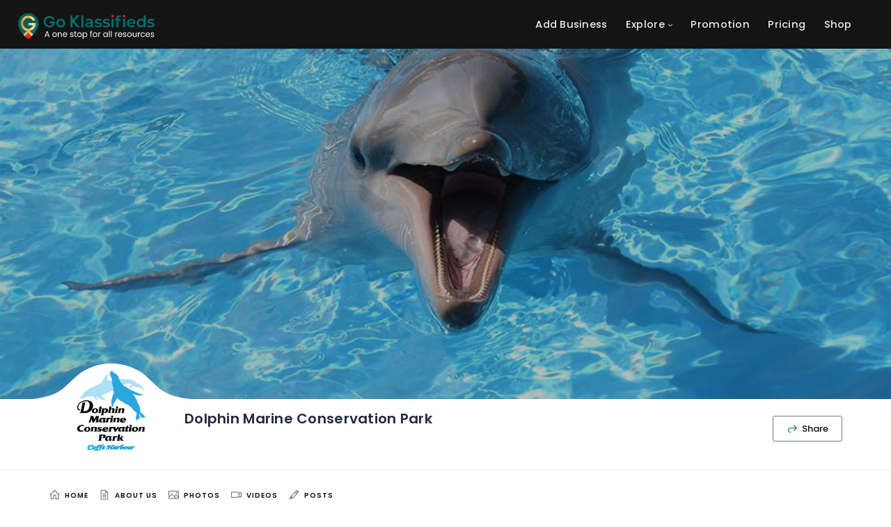

--- FILE ---
content_type: text/html; charset=UTF-8
request_url: https://goklassifieds.com/listing/dolphin-marine-conservation-park/
body_size: 45782
content:
<!DOCTYPE html>
<html lang="en-US" class="no-js">
    <head>
        <meta charset="UTF-8">
        <meta name="viewport" content="width=device-width, initial-scale=1, user-scalable=yes">
        <meta name="format-detection" content="telephone=no"/>
        <meta name="mobile-web-app-capable" content="yes">
        <link rel="profile" href="http://gmpg.org/xfn/11">
        <link rel="pingback" href="https://goklassifieds.com/xmlrpc.php">
        <meta name='robots' content='index, follow, max-image-preview:large, max-snippet:-1, max-video-preview:-1' />
        <script>
            window.webpack_public_path__ = "https://goklassifieds.com/wp-content/themes/wilcity/assets/production/js/";
            window.WHITE_LABEL = "wilcity";
            window.wilI18 = '[base64]/[base64]/IiwiZGVsZXRlQXV0aG9yTXNnVGl0bGUiOiJEZWxldGUgQXV0aG9yIE1lc3NhZ2VzIiwiZGVsZXRlQXV0aG9yTXNnUXVlc3Rpb24iOiJEbyB5b3Ugd2FudCB0byBkZWxldGUgYWxsIG1lc3NhZ2VzIGZyb20gdGhpcyBhdXRob3I/[base64]/[base64]/[base64]/[base64]/[base64]/[base64]/[base64]/[base64]';
        </script>
        <link rel="preload" href="/wp-includes/css/dist/block-library/style.min.css" as="style" fetchpriority="high">
<link rel="preload" href="https://goklassifieds.com/wp-content/themes/wilcity/style.css" as="style" fetchpriority="high">
<link rel="preload" href="https://goklassifieds.com/wp-content/themes/wilcity-childtheme/style.css" as="style" fetchpriority="high">
<link rel="preload" href="https://goklassifieds.com/wp-content/themes/wilcity/style.css" as="style" fetchpriority="high">
<link rel="preload" href="/wp-includes/css/media-views.min.css" as="style" fetchpriority="high">
<link rel="preload" href="/wp-includes/js/imgareaselect/imgareaselect.css" as="style" fetchpriority="high">
<link rel="preload" href="https://goklassifieds.com/wp-content/themes/wilcity/assets/vendors/bootstrap/grid.css" as="style" fetchpriority="high">
<link rel="preload" href="https://goklassifieds.com/wp-content/themes/wilcity/assets/vendors/perfect-scrollbar/perfect-scrollbar.min.css" as="style" fetchpriority="high">
<link rel="preload" href="https://goklassifieds.com/wp-content/themes/wilcity/assets/fonts/fontawesome/font-awesome.min.css" as="style" fetchpriority="high">
<link rel="preload" href="//fonts.googleapis.com/css?family=Poppins%3A400%2C500%2C600%2C700%2C900%26display%3Dswap%7CDancing%2BScript%26display%3Dswap" as="style" fetchpriority="high">
<link rel="preload" href="https://goklassifieds.com/wp-content/themes/wilcity/assets/fonts/line-awesome/line-awesome.css" as="style" fetchpriority="high">
<link rel="preload" href="https://goklassifieds.com/wp-content/plugins/elementor/assets/lib/swiper/v8/css/swiper.min.css" as="style" fetchpriority="high">
<link rel="preload" href="https://goklassifieds.com/wp-content/themes/wilcity/assets/vendors/ui-custom-style/ui-custom-style.min.css" as="style" fetchpriority="high">
<link rel="preload" href="https://goklassifieds.com/wp-content/themes/wilcity/assets/production/css/woocommerce.min.css" as="style" fetchpriority="high">
<link rel="preload" href="https://goklassifieds.com/wp-content/themes/wilcity/assets/production/css/app.min.css" as="style" fetchpriority="high">
<link rel="preload" href="https://goklassifieds.com/wp-content/themes/wilcity/assets/production/css/patch.min.css" as="style" fetchpriority="high">
<link rel="preload" href="https://fonts.googleapis.com/css2?family=Poppins%3Awght%40300%3B400%3B500%3B600%3B700#038;display=swap" as="style" fetchpriority="high">
<link rel="preload" href="https://goklassifieds.com/wp-content/uploads/wilcity/fontText.css" as="style" fetchpriority="high">
<link rel="preload" href="https://goklassifieds.com/wp-content/uploads/wilcity/fontTitle.css" as="style" fetchpriority="high">
<link rel="preload" href="https://goklassifieds.com/wp-content/themes/wilcity-childtheme/style.css" as="style" fetchpriority="high">
<link rel="preload" href="https://goklassifieds.com/wp-content/uploads/wilcity/custom-main-color.css" as="style" fetchpriority="high">
    <link rel="preload" as="script" fetchpriority="high" href="https://goklassifieds.com/wp-includes/js/jquery/jquery.min.js" />
    <link rel="preload" as="script" fetchpriority="high" href="https://goklassifieds.com/wp-content/plugins/elementor/assets/js/webpack.runtime.min.js" />
    
	<link rel="preload" as="script" fetchpriority="high" href="https://goklassifieds.com/wp-content/themes/wilcity/assets/production/js/index.min.js" />
	<link rel="preload" as="script" fetchpriority="high" href="https://goklassifieds.com/wp-content/plugins/wp-smush-pro/app/assets/js/smush-lazy-load.min.js" />
	<link rel="preload" as="script" fetchpriority="high" href="https://goklassifieds.com/wp-content/themes/wilcity/assets/production/js/activeListItem.min.js" />
	<link rel="preload" as="script" fetchpriority="high" href="https://goklassifieds.com/wp-includes/js/jquery/jquery-migrate.min.js" />


    
	<!-- This site is optimized with the Yoast SEO Premium plugin v24.2 (Yoast SEO v26.6) - https://yoast.com/wordpress/plugins/seo/ -->
	<title>Dolphin Marine Conservation Park - Art History - Coffs Harbour - Go Klassifieds</title>
	<meta name="description" content="EXPERIENCE.DISCOVER. ACT. EXPERIENCE. DISCOVER. ACT. Our vision is to engage and inspire people to conserve marine animals and their environment for future generations through interactive education and entertainment. Dolphin Marine Conservation Park is a place where life-long memories and experience happen every day. Offering incredible dolphin swimming experiences and the opportunity to swim with dolphins" />
	<link rel="canonical" href="https://goklassifieds.com/?post_type=listing&p=5654" />
	<meta property="og:locale" content="en_US" />
	<meta property="og:type" content="article" />
	<meta property="og:title" content="Dolphin Marine Conservation Park" />
	<meta property="og:description" content="EXPERIENCE.DISCOVER. ACT. EXPERIENCE. DISCOVER. ACT. Our vision is to engage and inspire people to conserve marine animals and their environment for future generations through interactive education and entertainment. Dolphin Marine Conservation Park is a place where life-long memories and experience happen every day. Offering incredible dolphin swimming experiences and the opportunity to swim with dolphins" />
	<meta property="og:url" content="https://goklassifieds.com/?post_type=listing&amp;p=5654" />
	<meta property="og:site_name" content="Go Klassifieds" />
	<meta property="article:publisher" content="http://www.facebook.com/goklassifieds" />
	<meta property="article:modified_time" content="2025-09-30T20:22:54+00:00" />
	<meta property="og:image" content="https://goklassifieds.com/wp-content/uploads/2019/08/Dolphin-Marine-Conservation-Park-Cover.jpg" />
	<meta property="og:image:width" content="960" />
	<meta property="og:image:height" content="460" />
	<meta property="og:image:type" content="image/jpeg" />
	<meta name="twitter:card" content="summary_large_image" />
	<meta name="twitter:site" content="@GoKlassifieds" />
	<meta name="twitter:label1" content="Est. reading time" />
	<meta name="twitter:data1" content="1 minute" />
	<script type="application/ld+json" class="yoast-schema-graph">{"@context":"https://schema.org","@graph":[{"@type":"WebPage","@id":"https://goklassifieds.com/?post_type=listing&p=5654","url":"https://goklassifieds.com/?post_type=listing&p=5654","name":"Dolphin Marine Conservation Park - Art History - Coffs Harbour - Go Klassifieds","isPartOf":{"@id":"https://goklassifieds.com/#website"},"primaryImageOfPage":{"@id":"https://goklassifieds.com/?post_type=listing&p=5654#primaryimage"},"image":{"@id":"https://goklassifieds.com/?post_type=listing&p=5654#primaryimage"},"thumbnailUrl":"https://goklassifieds.com/wp-content/uploads/2019/08/Dolphin-Marine-Conservation-Park-Cover.jpg","datePublished":"2019-08-11T04:42:12+00:00","dateModified":"2025-09-30T20:22:54+00:00","description":"EXPERIENCE.DISCOVER. ACT. EXPERIENCE. DISCOVER. ACT. Our vision is to engage and inspire people to conserve marine animals and their environment for future generations through interactive education and entertainment. Dolphin Marine Conservation Park is a place where life-long memories and experience happen every day. Offering incredible dolphin swimming experiences and the opportunity to swim with dolphins","breadcrumb":{"@id":"https://goklassifieds.com/?post_type=listing&p=5654#breadcrumb"},"inLanguage":"en-US","potentialAction":[{"@type":"ReadAction","target":["https://goklassifieds.com/?post_type=listing&p=5654"]}]},{"@type":"ImageObject","inLanguage":"en-US","@id":"https://goklassifieds.com/?post_type=listing&p=5654#primaryimage","url":"https://goklassifieds.com/wp-content/uploads/2019/08/Dolphin-Marine-Conservation-Park-Cover.jpg","contentUrl":"https://goklassifieds.com/wp-content/uploads/2019/08/Dolphin-Marine-Conservation-Park-Cover.jpg","width":960,"height":460},{"@type":"BreadcrumbList","@id":"https://goklassifieds.com/?post_type=listing&p=5654#breadcrumb","itemListElement":[{"@type":"ListItem","position":1,"name":"Home","item":"https://goklassifieds.com/"},{"@type":"ListItem","position":2,"name":"Listings","item":"https://goklassifieds.com/listing/"},{"@type":"ListItem","position":3,"name":"Dolphin Marine Conservation Park"}]},{"@type":"WebSite","@id":"https://goklassifieds.com/#website","url":"https://goklassifieds.com/","name":"Go Klassifieds","description":"A one stop for all resources","publisher":{"@id":"https://goklassifieds.com/#organization"},"potentialAction":[{"@type":"SearchAction","target":{"@type":"EntryPoint","urlTemplate":"https://goklassifieds.com/?s={search_term_string}"},"query-input":{"@type":"PropertyValueSpecification","valueRequired":true,"valueName":"search_term_string"}}],"inLanguage":"en-US"},{"@type":"Organization","@id":"https://goklassifieds.com/#organization","name":"Go Klassifieds – A one stop for all resources","url":"https://goklassifieds.com/","logo":{"@type":"ImageObject","inLanguage":"en-US","@id":"https://goklassifieds.com/#/schema/logo/image/","url":"https://goklassifieds.com/wp-content/uploads/2020/09/Go-Klassifieds-Original-Logo.png","contentUrl":"https://goklassifieds.com/wp-content/uploads/2020/09/Go-Klassifieds-Original-Logo.png","width":800,"height":166,"caption":"Go Klassifieds – A one stop for all resources"},"image":{"@id":"https://goklassifieds.com/#/schema/logo/image/"},"sameAs":["http://www.facebook.com/goklassifieds","https://x.com/GoKlassifieds","https://www.instagram.com/goklassifieds","https://www.linkedin.com/company/goklassifieds/","http://www.pinterest.com/GoKlassifieds","https://www.youtube.com/channel/UCgwUXrr8QYeeLN2m2lDuqxw"]}]}</script>
	<!-- / Yoast SEO Premium plugin. -->


<link rel='dns-prefetch' href='//fonts.googleapis.com' />
<link rel="alternate" type="application/rss+xml" title="Go Klassifieds &raquo; Feed" href="https://goklassifieds.com/feed/" />
<link rel="alternate" type="application/rss+xml" title="Go Klassifieds &raquo; Comments Feed" href="https://goklassifieds.com/comments/feed/" />
<link rel="alternate" type="application/rss+xml" title="Go Klassifieds &raquo; Dolphin Marine Conservation Park Comments Feed" href="https://goklassifieds.com/listing/dolphin-marine-conservation-park/feed/" />
		<style>
			.lazyload,
			.lazyloading {
				max-width: 100%;
			}
		</style>
			<link rel="preconnect" href="https://pagead2.googlesyndication.com" crossorigin>
    <link rel="preconnect" href="https://googleads.g.doubleclick.net" crossorigin>
    <link rel="preconnect" href="https://tpc.googlesyndication.com" crossorigin>
    <link rel="dns-prefetch" href="//pagead2.googlesyndication.com">
    <link rel="dns-prefetch" href="//googleads.g.doubleclick.net">
    <link rel="dns-prefetch" href="//tpc.googlesyndication.com">
    <link rel="preconnect" href="https://fonts.gstatic.com" crossorigin>
    <link rel="preload" href="https://fonts.googleapis.com/css?family=Poppins:400,500,600,700,900|Dancing+Script&display=swap" as="style" onload="this.onload=null;this.rel='stylesheet'">
    <noscript><link rel="stylesheet" href="https://fonts.googleapis.com/css?family=Poppins:400,500,600,700,900|Dancing+Script&display=swap"></noscript>
    <style id='wp-img-auto-sizes-contain-inline-css' type='text/css'>
img:is([sizes=auto i],[sizes^="auto," i]){contain-intrinsic-size:3000px 1500px}
/*# sourceURL=wp-img-auto-sizes-contain-inline-css */
</style>
<link rel="preload" href="https://goklassifieds.com/wp-includes/css/dist/block-library/style.min.css" as="style" onload="this.onload=null;this.rel='stylesheet'">
<style id='classic-theme-styles-inline-css' type='text/css'>
/*! This file is auto-generated */
.wp-block-button__link{color:#fff;background-color:#32373c;border-radius:9999px;box-shadow:none;text-decoration:none;padding:calc(.667em + 2px) calc(1.333em + 2px);font-size:1.125em}.wp-block-file__button{background:#32373c;color:#fff;text-decoration:none}
/*# sourceURL=/wp-includes/css/classic-themes.min.css */
</style>
<style id='global-styles-inline-css' type='text/css'>
:root{--wp--preset--aspect-ratio--square: 1;--wp--preset--aspect-ratio--4-3: 4/3;--wp--preset--aspect-ratio--3-4: 3/4;--wp--preset--aspect-ratio--3-2: 3/2;--wp--preset--aspect-ratio--2-3: 2/3;--wp--preset--aspect-ratio--16-9: 16/9;--wp--preset--aspect-ratio--9-16: 9/16;--wp--preset--color--black: #000000;--wp--preset--color--cyan-bluish-gray: #abb8c3;--wp--preset--color--white: #ffffff;--wp--preset--color--pale-pink: #f78da7;--wp--preset--color--vivid-red: #cf2e2e;--wp--preset--color--luminous-vivid-orange: #ff6900;--wp--preset--color--luminous-vivid-amber: #fcb900;--wp--preset--color--light-green-cyan: #7bdcb5;--wp--preset--color--vivid-green-cyan: #00d084;--wp--preset--color--pale-cyan-blue: #8ed1fc;--wp--preset--color--vivid-cyan-blue: #0693e3;--wp--preset--color--vivid-purple: #9b51e0;--wp--preset--gradient--vivid-cyan-blue-to-vivid-purple: linear-gradient(135deg,rgb(6,147,227) 0%,rgb(155,81,224) 100%);--wp--preset--gradient--light-green-cyan-to-vivid-green-cyan: linear-gradient(135deg,rgb(122,220,180) 0%,rgb(0,208,130) 100%);--wp--preset--gradient--luminous-vivid-amber-to-luminous-vivid-orange: linear-gradient(135deg,rgb(252,185,0) 0%,rgb(255,105,0) 100%);--wp--preset--gradient--luminous-vivid-orange-to-vivid-red: linear-gradient(135deg,rgb(255,105,0) 0%,rgb(207,46,46) 100%);--wp--preset--gradient--very-light-gray-to-cyan-bluish-gray: linear-gradient(135deg,rgb(238,238,238) 0%,rgb(169,184,195) 100%);--wp--preset--gradient--cool-to-warm-spectrum: linear-gradient(135deg,rgb(74,234,220) 0%,rgb(151,120,209) 20%,rgb(207,42,186) 40%,rgb(238,44,130) 60%,rgb(251,105,98) 80%,rgb(254,248,76) 100%);--wp--preset--gradient--blush-light-purple: linear-gradient(135deg,rgb(255,206,236) 0%,rgb(152,150,240) 100%);--wp--preset--gradient--blush-bordeaux: linear-gradient(135deg,rgb(254,205,165) 0%,rgb(254,45,45) 50%,rgb(107,0,62) 100%);--wp--preset--gradient--luminous-dusk: linear-gradient(135deg,rgb(255,203,112) 0%,rgb(199,81,192) 50%,rgb(65,88,208) 100%);--wp--preset--gradient--pale-ocean: linear-gradient(135deg,rgb(255,245,203) 0%,rgb(182,227,212) 50%,rgb(51,167,181) 100%);--wp--preset--gradient--electric-grass: linear-gradient(135deg,rgb(202,248,128) 0%,rgb(113,206,126) 100%);--wp--preset--gradient--midnight: linear-gradient(135deg,rgb(2,3,129) 0%,rgb(40,116,252) 100%);--wp--preset--font-size--small: 13px;--wp--preset--font-size--medium: 20px;--wp--preset--font-size--large: 36px;--wp--preset--font-size--x-large: 42px;--wp--preset--spacing--20: 0.44rem;--wp--preset--spacing--30: 0.67rem;--wp--preset--spacing--40: 1rem;--wp--preset--spacing--50: 1.5rem;--wp--preset--spacing--60: 2.25rem;--wp--preset--spacing--70: 3.38rem;--wp--preset--spacing--80: 5.06rem;--wp--preset--shadow--natural: 6px 6px 9px rgba(0, 0, 0, 0.2);--wp--preset--shadow--deep: 12px 12px 50px rgba(0, 0, 0, 0.4);--wp--preset--shadow--sharp: 6px 6px 0px rgba(0, 0, 0, 0.2);--wp--preset--shadow--outlined: 6px 6px 0px -3px rgb(255, 255, 255), 6px 6px rgb(0, 0, 0);--wp--preset--shadow--crisp: 6px 6px 0px rgb(0, 0, 0);}:where(.is-layout-flex){gap: 0.5em;}:where(.is-layout-grid){gap: 0.5em;}body .is-layout-flex{display: flex;}.is-layout-flex{flex-wrap: wrap;align-items: center;}.is-layout-flex > :is(*, div){margin: 0;}body .is-layout-grid{display: grid;}.is-layout-grid > :is(*, div){margin: 0;}:where(.wp-block-columns.is-layout-flex){gap: 2em;}:where(.wp-block-columns.is-layout-grid){gap: 2em;}:where(.wp-block-post-template.is-layout-flex){gap: 1.25em;}:where(.wp-block-post-template.is-layout-grid){gap: 1.25em;}.has-black-color{color: var(--wp--preset--color--black) !important;}.has-cyan-bluish-gray-color{color: var(--wp--preset--color--cyan-bluish-gray) !important;}.has-white-color{color: var(--wp--preset--color--white) !important;}.has-pale-pink-color{color: var(--wp--preset--color--pale-pink) !important;}.has-vivid-red-color{color: var(--wp--preset--color--vivid-red) !important;}.has-luminous-vivid-orange-color{color: var(--wp--preset--color--luminous-vivid-orange) !important;}.has-luminous-vivid-amber-color{color: var(--wp--preset--color--luminous-vivid-amber) !important;}.has-light-green-cyan-color{color: var(--wp--preset--color--light-green-cyan) !important;}.has-vivid-green-cyan-color{color: var(--wp--preset--color--vivid-green-cyan) !important;}.has-pale-cyan-blue-color{color: var(--wp--preset--color--pale-cyan-blue) !important;}.has-vivid-cyan-blue-color{color: var(--wp--preset--color--vivid-cyan-blue) !important;}.has-vivid-purple-color{color: var(--wp--preset--color--vivid-purple) !important;}.has-black-background-color{background-color: var(--wp--preset--color--black) !important;}.has-cyan-bluish-gray-background-color{background-color: var(--wp--preset--color--cyan-bluish-gray) !important;}.has-white-background-color{background-color: var(--wp--preset--color--white) !important;}.has-pale-pink-background-color{background-color: var(--wp--preset--color--pale-pink) !important;}.has-vivid-red-background-color{background-color: var(--wp--preset--color--vivid-red) !important;}.has-luminous-vivid-orange-background-color{background-color: var(--wp--preset--color--luminous-vivid-orange) !important;}.has-luminous-vivid-amber-background-color{background-color: var(--wp--preset--color--luminous-vivid-amber) !important;}.has-light-green-cyan-background-color{background-color: var(--wp--preset--color--light-green-cyan) !important;}.has-vivid-green-cyan-background-color{background-color: var(--wp--preset--color--vivid-green-cyan) !important;}.has-pale-cyan-blue-background-color{background-color: var(--wp--preset--color--pale-cyan-blue) !important;}.has-vivid-cyan-blue-background-color{background-color: var(--wp--preset--color--vivid-cyan-blue) !important;}.has-vivid-purple-background-color{background-color: var(--wp--preset--color--vivid-purple) !important;}.has-black-border-color{border-color: var(--wp--preset--color--black) !important;}.has-cyan-bluish-gray-border-color{border-color: var(--wp--preset--color--cyan-bluish-gray) !important;}.has-white-border-color{border-color: var(--wp--preset--color--white) !important;}.has-pale-pink-border-color{border-color: var(--wp--preset--color--pale-pink) !important;}.has-vivid-red-border-color{border-color: var(--wp--preset--color--vivid-red) !important;}.has-luminous-vivid-orange-border-color{border-color: var(--wp--preset--color--luminous-vivid-orange) !important;}.has-luminous-vivid-amber-border-color{border-color: var(--wp--preset--color--luminous-vivid-amber) !important;}.has-light-green-cyan-border-color{border-color: var(--wp--preset--color--light-green-cyan) !important;}.has-vivid-green-cyan-border-color{border-color: var(--wp--preset--color--vivid-green-cyan) !important;}.has-pale-cyan-blue-border-color{border-color: var(--wp--preset--color--pale-cyan-blue) !important;}.has-vivid-cyan-blue-border-color{border-color: var(--wp--preset--color--vivid-cyan-blue) !important;}.has-vivid-purple-border-color{border-color: var(--wp--preset--color--vivid-purple) !important;}.has-vivid-cyan-blue-to-vivid-purple-gradient-background{background: var(--wp--preset--gradient--vivid-cyan-blue-to-vivid-purple) !important;}.has-light-green-cyan-to-vivid-green-cyan-gradient-background{background: var(--wp--preset--gradient--light-green-cyan-to-vivid-green-cyan) !important;}.has-luminous-vivid-amber-to-luminous-vivid-orange-gradient-background{background: var(--wp--preset--gradient--luminous-vivid-amber-to-luminous-vivid-orange) !important;}.has-luminous-vivid-orange-to-vivid-red-gradient-background{background: var(--wp--preset--gradient--luminous-vivid-orange-to-vivid-red) !important;}.has-very-light-gray-to-cyan-bluish-gray-gradient-background{background: var(--wp--preset--gradient--very-light-gray-to-cyan-bluish-gray) !important;}.has-cool-to-warm-spectrum-gradient-background{background: var(--wp--preset--gradient--cool-to-warm-spectrum) !important;}.has-blush-light-purple-gradient-background{background: var(--wp--preset--gradient--blush-light-purple) !important;}.has-blush-bordeaux-gradient-background{background: var(--wp--preset--gradient--blush-bordeaux) !important;}.has-luminous-dusk-gradient-background{background: var(--wp--preset--gradient--luminous-dusk) !important;}.has-pale-ocean-gradient-background{background: var(--wp--preset--gradient--pale-ocean) !important;}.has-electric-grass-gradient-background{background: var(--wp--preset--gradient--electric-grass) !important;}.has-midnight-gradient-background{background: var(--wp--preset--gradient--midnight) !important;}.has-small-font-size{font-size: var(--wp--preset--font-size--small) !important;}.has-medium-font-size{font-size: var(--wp--preset--font-size--medium) !important;}.has-large-font-size{font-size: var(--wp--preset--font-size--large) !important;}.has-x-large-font-size{font-size: var(--wp--preset--font-size--x-large) !important;}
:where(.wp-block-post-template.is-layout-flex){gap: 1.25em;}:where(.wp-block-post-template.is-layout-grid){gap: 1.25em;}
:where(.wp-block-term-template.is-layout-flex){gap: 1.25em;}:where(.wp-block-term-template.is-layout-grid){gap: 1.25em;}
:where(.wp-block-columns.is-layout-flex){gap: 2em;}:where(.wp-block-columns.is-layout-grid){gap: 2em;}
:root :where(.wp-block-pullquote){font-size: 1.5em;line-height: 1.6;}
/*# sourceURL=global-styles-inline-css */
</style>
<style id='woocommerce-inline-inline-css' type='text/css'>
.woocommerce form .form-row .required { visibility: visible; }
/*# sourceURL=woocommerce-inline-inline-css */
</style>
<link rel='stylesheet' id='parent-style-css' href='https://goklassifieds.com/wp-content/themes/wilcity/style.css' type='text/css' media='all' />
<link rel='stylesheet' id='child-style-css' href='https://goklassifieds.com/wp-content/themes/wilcity-childtheme/style.css' type='text/css' media='all' />
<link rel='stylesheet' id='wilcity-parent-css' href='https://goklassifieds.com/wp-content/themes/wilcity/style.css' type='text/css' media='all' />
<link rel='stylesheet' id='imgareaselect-css' href='https://goklassifieds.com/wp-includes/js/imgareaselect/imgareaselect.css' type='text/css' media='all' />
<link rel='stylesheet' id='bootstrap-css' href='https://goklassifieds.com/wp-content/themes/wilcity/assets/vendors/bootstrap/grid.css' type='text/css' media='all' />
<link rel='stylesheet' id='perfect-scrollbar-css' href='https://goklassifieds.com/wp-content/themes/wilcity/assets/vendors/perfect-scrollbar/perfect-scrollbar.min.css' type='text/css' media='all' />
<link rel='stylesheet' id='font-awesome4-css' href='https://goklassifieds.com/wp-content/themes/wilcity/assets/fonts/fontawesome/font-awesome.min.css' type='text/css' media='all' />
<link rel='stylesheet' id='Poppins-css' href='//fonts.googleapis.com/css?family=Poppins%3A400%2C500%2C600%2C700%2C900%26display%3Dswap%7CDancing%2BScript%26display%3Dswap' type='text/css' media='all' />
<link rel='stylesheet' id='line-awesome-css' href='https://goklassifieds.com/wp-content/themes/wilcity/assets/fonts/line-awesome/line-awesome.css' type='text/css' media='all' />
<link rel='stylesheet' id='swiper-css' href='https://goklassifieds.com/wp-content/plugins/elementor/assets/lib/swiper/v8/css/swiper.min.css' type='text/css' media='all' />
<link rel='stylesheet' id='jquery-ui-custom-style-css' href='https://goklassifieds.com/wp-content/themes/wilcity/assets/vendors/ui-custom-style/ui-custom-style.min.css' type='text/css' media='all' />
<link rel='stylesheet' id='additional-woocommerce-css' href='https://goklassifieds.com/wp-content/themes/wilcity/assets/production/css/woocommerce.min.css' type='text/css' media='all' />
<link rel='stylesheet' id='app-css' href='https://goklassifieds.com/wp-content/themes/wilcity/assets/production/css/app.min.css' type='text/css' media='all' />
<link rel='stylesheet' id='app-fix-css' href='https://goklassifieds.com/wp-content/themes/wilcity/assets/production/css/patch.min.css' type='text/css' media='all' />
<link rel='stylesheet' id='wilcity-custom-google-font-css' href='https://fonts.googleapis.com/css2?family=Poppins%3Awght%40300%3B400%3B500%3B600%3B700#038;display=swap' type='text/css' media='all' />
<link rel='stylesheet' id='wilcity-google-font-text-rules-css' href='https://goklassifieds.com/wp-content/uploads/wilcity/fontText.css' type='text/css' media='all' />
<link rel='stylesheet' id='wilcity-google-font-title-rules-css' href='https://goklassifieds.com/wp-content/uploads/wilcity/fontTitle.css' type='text/css' media='all' />
<link rel='stylesheet' id='wilcity-css' href='https://goklassifieds.com/wp-content/themes/wilcity-childtheme/style.css' type='text/css' media='all' />
<style id='wilcity-inline-css' type='text/css'>
#wil-login-register-controller
{
    display:none !important;
}
.header_logo__2HmDH img
{
    width:100%;
}
.header_module__Snpib[data-header-theme="dark"], .header_module__Snpib[data-header-changetheme="dark"], footer
{
    background-color:#141414 !important;
}
#contactForm .icon-box-1_module__uyg5F:first-child .icon-box-1_text__3R39g
{
    width:80%;
}
#cookie-law-info-again
{
    display:none;
}

.list_horizontal__7fIr5 .list_link__2rDA1 {
    padding-left: 0px;
    padding-right: 15px;
}

.list_horizontal__7fIr5 .list_icon__2YpTp {
    margin-right: 0px;
}

a:hover, a.active, a:focus, a
{
    text-decoration:none !important;
}

.jp-relatedposts-post-img
{
    margin-bottom:7px !important;
	
	
}
.heading_content__2mtYE
{
    max-width:inherit !important;
}
.list_horizontal__7fIr5 .list_link__2rDA1, .wil-btn--border, body
{
    color:#14141 !important;
}

@media(min-width: 1200px) {
    .wilcity-choose-listing-types > [class*="col-"] {
        width: 25%;
    }
    .hero_fullWidth__1u0K7 .hero_formWrapper__1IuRO .hero_form__1ewus,.hero_fullWidth__1u0K7 .wil-tab__nav,.hero_fullWidth__1u0K7 .wil-tab__panel {
        max-width: 1198px;
        margin: auto
    }
}

@media(min-width: 768px) {
.content-box_body__3tSRB ul
{
     columns: 2;
  -webkit-columns: 2;
  -moz-columns: 2;
  
}
.content-box_body__3tSRB ul ul
{
    columns: 1;
  -webkit-columns: 1;
  -moz-columns: 1;
      display: inline-block;
}
.content-box_body__3tSRB ul li
{
  padding-right:10px;  
}
}

@media (min-width: 1201px) {
    .page-template-event-template .container {
        width: 100%!important;
        max-width: 1680px;
        padding-left: 50px;
        padding-right: 50px;
    }
}
.page-template-event-template #wilcity-no-map .container > .row > .col-md-4,
.page-template-event-template #wilcity-no-map .container > .row > .col-md-8 {
    width: 100%;
}
@media (min-width: 993px) {
    .page-template-event-template #wilcity-no-map .container > .row > .col-md-4 {
        max-width: 320px;
    }
    .page-template-event-template #wilcity-no-map .container > .row > .col-md-8 {
        width: calc(100% - 320px);
    }
    .page-template-event-template #wilcity-no-map .container > .row > .col-md-4{
        right: calc(100% - 320px);
    }
    
    .page-template-event-template #wilcity-no-map .container > .row > .col-md-push-4 {
        left: 320px;
    }
    
    .woocommerce div.product div.images
{
    float:left !important;
    width:48% !important;
}
 .woocommerce div.product div.summary
 {
     float:right !important;
    width:48% !important;
 }
    
}
@media (min-width: 1201px) {
    .js-listing-grid .col-lg-2
{
width:33.33333333%;
}
    .page-template-event-template #wilcity-no-map .container > .row > .col-md-4 {
        max-width: 380px;
    }
    .page-template-event-template #wilcity-no-map .container > .row > .col-md-8 {
        width: calc(100% - 380px);
    }
    .page-template-event-template #wilcity-no-map .container > .row > .col-md-4{
        right: calc(100% - 380px);
    }
    .page-template-event-template #wilcity-no-map .container > .row > .col-md-push-4 {
        left: 380px;
    }
}
@media (min-width: 1601px) {
    .js-listing-grid .col-lg-2
{
width:25%;
}
}

.icon-box-1_icon__3V5c0[style*="background-color: #"], .icon-box-1_icon__3V5c0[style*="background-color: hsl"], .icon-box-1_icon__3V5c0[style*="background-color: rgb"], .icon-box-1_icon__3V5c0[style*="background-color:#"], .icon-box-1_icon__3V5c0[style*="background-color:hsl"], .icon-box-1_icon__3V5c0[style*="background-color:rgb"]
{
    color:inherit !important;
    background-color:#f3f3f6 !important
}

.single-post .post_title__2Jnhn, .single-post .wilcity-terms-tabs .wilTab_nav__1_kwb
{
display : none !important;
}

.single-post .post_metaData__3b_38 
{
    padding-top:30px;
}

.utility-box-1_menus__17rbu
{
        margin-top: 0 !important;
    margin-bottom: 0px !important;
    padding-bottom: 0px !important;
    border-bottom: none !important;
    border-top: 1px dotted rgba(37,4#f062924,65,.15) !important;
    padding: 10px 5px !important;
}				
.content-box_module__333d9 .col-sm-6
{
width:100% !important;
}	

.tax-listing_location .heading_content__2mtYE
{
    text-align:justify !important;
}

/*Page Speed Fix*/
.wil-btn--facebook, .wil-btn--google, .wil-btn--primary2, .wil-btn--secondary, .wil-btn--tertiary, .wil-btn--twitter
{
 background-color:#ba174e !important;   
}
.wil-btn--secondary
{
    background-color:#0a8440 !important;
}
/*# sourceURL=wilcity-inline-css */
</style>
<link rel='stylesheet' id='wilcity-custom-color-css' href='https://goklassifieds.com/wp-content/uploads/wilcity/custom-main-color.css' type='text/css' media='all' />
<script type="text/javascript" src="https://goklassifieds.com/wp-includes/js/jquery/jquery.min.js" id="jquery-core-js"></script>
<script type="text/javascript" src="https://goklassifieds.com/wp-includes/js/jquery/jquery-migrate.min.js" id="jquery-migrate-js"></script>
<script type="text/javascript" src="https://goklassifieds.com/wp-content/uploads/wilcity/wilcity-single-listing-settings.js" id="wilcity-single-listing-settings.js-js"></script>
<script type="text/javascript" src="https://goklassifieds.com/wp-content/themes/wilcity/assets/production/js/shortcodes.min.js" id="wilcity-shortcodes-js" defer="defer" data-wp-strategy="defer"></script>
<script type="text/javascript" src="https://goklassifieds.com/wp-content/themes/wilcity/assets/production/js/index.min.js" id="bundle-js" defer="defer" data-wp-strategy="defer"></script>
<script type="text/javascript" src="https://goklassifieds.com/wp-content/themes/wilcity/assets/production/js/FavoriteStatistics.min.js" id="WilcityFavoriteStatistics-js" defer="defer" data-wp-strategy="defer"></script>
<script type="text/javascript" src="https://goklassifieds.com/wp-content/themes/wilcity/assets/production/js/quick-search.min.js" id="quick-search-js" defer="defer" data-wp-strategy="defer"></script>
<script type="text/javascript" src="https://goklassifieds.com/wp-content/themes/wilcity/assets/production/js/AddListingBtn.min.js" id="AddListingBtn-js" defer="defer" data-wp-strategy="defer"></script>
<script type="text/javascript" src="https://goklassifieds.com/wp-content/themes/wilcity/assets/production/js/single-listing.min.js" id="single-listing-handle-js" defer="defer" data-wp-strategy="defer"></script>
<script type="text/javascript" id="utils-js-extra">
/* <![CDATA[ */
var userSettings = {"url":"/","uid":"0","time":"1768798458","secure":"1"};
//# sourceURL=utils-js-extra
/* ]]> */
</script>
<script src="https://goklassifieds.com/wp-includes/js/utils.min.js" defer></script>
<script src="https://goklassifieds.com/wp-includes/js/plupload/moxie.min.js" defer></script>
<script src="https://goklassifieds.com/wp-includes/js/plupload/plupload.min.js" defer></script>
<script type="text/javascript" src="https://goklassifieds.com/wp-content/themes/wilcity/assets/production/js/app.min.js" id="app-js" defer="defer" data-wp-strategy="defer"></script>
<script type="text/javascript" id="wilcity-empty-js-extra">
/* <![CDATA[ */
var WIL_SINGLE_LISTING = {"postID":"5654","postType":"listing","userID":"0","currentTab":"home","compareStatistic":{"views":{"total":147553,"totalCurrent":0,"diff":-2,"representColor":"red","status":"down"},"favorites":{"total":0,"totalCurrent":0,"diff":0,"representColor":"","status":"up"},"shares":{"total":67,"totalCurrent":0,"diff":0,"representColor":"","status":"up"}},"highlightBoxes":{"items":[]},"coupon":[],"postUrl":"https://goklassifieds.com/listing/dolphin-marine-conservation-park/","gallery":{"items":[]},"isAdministrator":"no","isAllowReported":"disable","myInfo":[],"videos":{"items":[]},"restaurant":[],"taxonomies":{"listing_tag":[]},"listingSettings":{"router":[],"buttonSettings":{"button_link":"","button_icon":"","button_name":"+ Add a Button"},"generalSettings":{"sidebarPosition":"right"},"editNavigation":{"settings":{"draggable":{"content":{"name":"About Us","key":"content","isDraggable":"yes","icon":"la la-file-text","isShowOnHome":"yes","status":"yes","baseKey":"content","vueKey":"content6923089996f1c"},"tags":{"name":"Listing Features","key":"tags","isDraggable":"yes","icon":"la la-list-alt","isShowOnHome":"yes","maximumItemsOnHome":"4","status":"no","baseKey":"tags","vueKey":"tags6923089996f1e"},"photos":{"name":"Photos","key":"photos","isDraggable":"yes","icon":"la la-image","isShowBoxTitle":"yes","isShowOnHome":"yes","maximumItemsOnHome":"4","status":"yes","baseKey":"photos","vueKey":"photos6923089996f1f"},"videos":{"name":"Videos","key":"videos","isDraggable":"yes","icon":"la la-video-camera","isShowOnHome":"yes","isShowBoxTitle":"yes","maximumItemsOnHome":"4","status":"yes","baseKey":"videos","vueKey":"videos6923089996f20"},"reviews":{"name":"Reviews","key":"reviews","icon":"la la-star-o","isDraggable":"yes","isShowOnHome":"yes","isShowBoxTitle":"yes","maximumItemsOnHome":"4","status":"yes","baseKey":"reviews","vueKey":"reviews6923089996f21"},"coupon":{"name":"Coupon","key":"coupon","isDraggable":"yes","icon":"la la-tag","isShowOnHome":"no","isShowBoxTitle":"no","status":"no","baseKey":"coupon","vueKey":"coupon6923089996e78"},"my_products":{"name":"My Products","key":"my_products","isDraggable":"yes","icon":"la la-video-camera","isShowOnHome":"no","isShowBoxTitle":"no","maximumItemsOnHome":"4","status":"no","baseKey":"my_products","vueKey":"my_products6923089996e7d"},"events":{"name":"Events","key":"events","icon":"la la-bookmark","isDraggable":"yes","isShowOnHome":"no","isShowBoxTitle":"no","maximumItemsOnHome":"4","status":"no","baseKey":"events","vueKey":"events6923089996e7e"},"posts":{"name":"Posts","key":"posts","icon":"la la-pencil","isDraggable":"yes","isShowBoxTitle":"yes","isShowOnHome":"no","maximumItemsOnHome":"4","status":"yes","baseKey":"posts","vueKey":"posts6923089996e7f"}},"fixed":{"home":{"name":"Home","key":"home","isDraggable":"no","icon":"la la-home","status":"yes"},"insights":{"name":"Insights","key":"insights","isDraggable":"no","icon":"la la-bar-chart","status":"yes"},"settings":{"name":"Settings","key":"settings","isDraggable":"no","icon":"la la-cog","status":"yes"}}},"isUsingDefaultNav":"yes"},"editSidebar":{"isUsingDefaultSidebar":"yes","items":[{"name":"Contact Information","key":"businessInfo","icon":"la la-bookmark","status":"yes","baseKey":"businessInfo"},{"name":"Location","key":"taxonomy-1599156468462","baseKey":"taxonomy","group":"term","icon":"la la-map-marker","isClone":"yes","taxonomy":"listing_location","status":"yes"},{"name":"Categories","key":"categories","icon":"la la-bookmark","status":"yes","baseKey":"categories"},{"name":"Tags","key":"tags","icon":"la la-bookmark","status":"yes","baseKey":"tags"}]},"defines":{"layout":"Layout","layoutDesc":"Customize your page layout","addButton":"Add a Button","addButtonDesc":"The button at the top of your Page helps people take an action.","websiteLink":"Website / Phone / Email","icon":"Icon","buttonName":"Button Name","rightSidebar":"Right Sidebar","leftSidebar":"Left Sidebar","navigation":"Edit Navigation","navigationDesc":"Click and drag a tab name to rearrange the order of the navigation.","sidebar":"Sidebar","sidebarDesc":"Click and drag a sidebar item to rearrange the order","isUseDefaultLabel":"Use Default?"}}};
var WIL_REVIEW_CONFIGURATION = {"sharingOn":["facebook","twitter","email","digg","pinterest","reddit","stumbleupon","tumblr","vk","whatsapp","copy"],"isAllowReported":"disable","isDiscussionAllowed":"no","isAdministrator":"no","myInfo":[],"isUserLoggedIn":"no","reviews":{"statistic":{"total":0,"mode":5,"quality":"","totalScore":0,"average":0,"dataRated":0,"aDetails":[{"name":"Quality","key":"quality","isEditable":"disable","average":0,"percentage":0},{"name":"Location","key":"location","isEditable":"disable","average":0,"percentage":0},{"name":"Service","key":"service","isEditable":"disable","average":0,"percentage":0},{"name":"Price","key":"price","isEditable":"disable","average":0,"percentage":0},{"name":"Overall","key":"overall","isEditable":"disable","average":0,"percentage":0}],"isUserReviewed":"no"},"total":0,"isReviewed":"yes","mode":5,"myReview":[]}};
var WILCITY_ADDLISTING_INLINE = [];
var WIL_REGISTER_LOGIN = {"mode":"popup","allowRegister":"no","customLoginPageUrl":"","loggedInRedirectTo":"https://goklassifieds.com/listing/dolphin-marine-conservation-park/","registerFormFields":{"register":[{"type":"wil-input","label":"Username","translation":"username","name":"user_login","isRequired":"yes"},{"type":"wil-input","inputType":"email","label":"Email","translation":"email","name":"user_email","isRequired":"yes"},{"type":"wil-input","inputType":"password","label":"Password","translation":"password","name":"user_password","isRequired":"yes"},{"type":"wil-checkbox","name":"isAgreeToPrivacyPolicy","value":"","trueValue":"yes","label":"I agree to the \u003Ca href=\"https://goklassifieds.com/privacy-policy/\" target=\"_blank\"\u003EPrivacy Policy\u003C/a\u003E"},{"type":"wil-checkbox","name":"isAgreeToTermsAndConditionals","trueValue":"yes","label":"I agree to the \u003Ca href=\"https://goklassifieds.com/terms-of-use/\" target=\"_blank\"\u003ETerms and Conditions\u003C/a\u003E"}],"login":[{"type":"wil-input","label":"Username/Email","translation":"usernameOrEmail","name":"user_login","isRequired":"yes"},{"type":"wil-input","inputType":"password","label":"Password","translation":"password","name":"user_password","isRequired":"yes"}]},"googleReCaptcha":[],"socialsLogin":[]};
var WIL_DASHBOARD = {"postStatuses":[{"label":"Any","icon":"la la-globe","bgColor":"bg-gradient-1","id":"any","total":0},{"label":"Published","icon":"la la-share-alt","bgColor":"bg-gradient-1","id":"publish","total":0},{"label":"In Review","icon":"la la-refresh","bgColor":"bg-gradient-2","id":"pending","total":0},{"label":"Unpaid","icon":"la la-money","bgColor":"bg-gradient-3","id":"unpaid","total":0},{"label":"Expired","icon":"la la-exclamation-triangle","bgColor":"bg-gradient-4","id":"expired","total":0},{"label":"Editing","icon":"la la-refresh","bgColor":"bg-gradient-4","id":"editing","total":0},{"label":"Temporary Close","icon":"la la-toggle-off","bgColor":"bg-gradient-4","id":"temporary_close","total":0,"excludeFromGeneralDashboard":true}],"dashboardUrl":"https://goklassifieds.com/dashboard/"};
var WILCITY_SINGLE_LISTING_SETTINGS = {"general":""};
var WILOKE_GLOBAL = {"DEBUG_SCRIPT":"yes","homeURL":"https://goklassifieds.com/","restAPI":"https://goklassifieds.com/wp-json/wiloke/v2/","dateFormat":"F j, Y","startOfWeek":"1","uploadType":"wp","maxUpload":"131072","ajaxurl":"https://goklassifieds.com/wp-admin/admin-ajax.php","isUseMapBound":"no","hasGoogleAPI":"yes","mapCenter":"-33.866,151.196","defaultMapCenter":{"lat":-33.8659999999999996589394868351519107818603515625,"lng":151.195999999999997953636921010911464691162109375},"mapMaxZoom":"21","mapMinZoom":"6","mapDefaultZoom":"16","mapTheme":"blurWater","mapLanguage":"en","mapboxStyle":"mapbox://styles/mapbox/streets-v9","isAddingListing":"no","aUsedSocialNetworks":["facebook","twitter","tumblr","vk","odnoklassniki","youtube","vimeo","rutube","dribbble","instagram","flickr","pinterest","medium","tripadvisor","wikipedia","stumbleupon","livejournal","linkedin","skype","bloglovin","whatsapp","soundcloud","line","spotify","strava","yelp","snapchat","telegram","tiktok","discord"],"isPaidClaim":"no","datePickerFormat":"mm/dd/yy","timeZone":"Asia/Kolkata","defaultPostType":"listing","defaultPostTypeExcerptEvent":"listing","isUploadImgViaAjax":"no","oFirebaseConfiguration":"","localeCode":"en-US","radius":"10","unit":"km","postTypes":[{"name":"Listings","singular_name":"Listing","icon":"la la-list","bgColor":"#f06292","bgImg":[],"desc":"","endpoint":"listings","postType":"listing","menu_name":"Listing Settings","menu_slug":"listing_settings","group":"listing"}],"mapType":"google_map","oSingleMap":{"maxZoom":"21","minZoom":"6","defaultZoom":"15"},"oFacebook":{"API":"","toggle":"no"}};
var WILOKE_INLINE_GLOBAL = {"isRTL":"no","pluginVersion":"1.7.50","timeFormat":"g:i A","security":"f268ad511c","timeZone":"Asia/Kolkata","currency":"\u20b9","currencyPosition":"left","language":"","vee":{"locate":"en_US"},"postID":"5654","termID":"0","productionURL":"https://goklassifieds.com/wp-content/themes/wilcity/assets/production/js/","unit":"km","fbState":"7af5f20f23","homeURL":"https://goklassifieds.com/","isUsingFirebase":"no","postType":"listing","hourFormat":"12","wpmlCurrentLang":"","addListingAllowable":"no","userRole":"","roles":[],"becomeAnAuthor":"","datePickerFormat":"mm/dd/yy","isUserLoggedIn":"no","canRegister":"no"};
var WILCITY_GLOBAL = {"oStripe":{"publishableKey":"","hasCustomerID":"no"},"oGeneral":{"brandName":"Go Klassifieds"}};
//# sourceURL=wilcity-empty-js-extra
/* ]]> */
</script>
<script type="text/javascript" src="https://goklassifieds.com/wp-content/themes/wilcity/assets/production/js/activeListItem.min.js" id="wilcity-empty-js"></script>
<meta name="generator" content="Redux 4.5.9" />            <link id="link-edit-listing" ref="prefetch" as="document"
                  href=""/>
            <link id="link-submit-listing" ref="prefetch" as="document"
                  href="https://goklassifieds.com/wp-admin/admin-ajax.php?action=wilcity_handle_submit_listing"/>
                    <script type="application/ld+json">{"@context":"http:\/\/schema.org\/","@type":"LocalBusiness","name":"Dolphin Marine Conservation Park","image":"https://goklassifieds.com/wp-content/uploads/2019/08/Dolphin-Marine-Conservation-Park-Cover.jpg","description":"Dolphin Marine Conservation  Park is a place where life-long memories and experience happen every","address":{"addressLocality":"Coffs Harbour","streetAddress":"65 Orlando Street, Coffs Harbour NSW 2450, Australia"},"geo":{"@type":"GeoCoordinates","latitude":"-30.298717","longitude":"153.136383"},"sameAs":"","telephone":"+61 2 6659 1900","photos":"","priceRange":"","email":"manager@dolphinmcp.com.au"}</script>
        		<script>
			document.documentElement.className = document.documentElement.className.replace('no-js', 'js');
		</script>
		


<link rel="icon" href="/favicon-32x32.png" sizes="32x32">
<link rel="icon" href="/icon.svg" type="image/svg+xml">
<link rel="apple-touch-icon" href="/icon-192x192.png">


<!-- Google Tag Manager 
<script>(function(w,d,s,l,i){w[l]=w[l]||[];w[l].push({'gtm.start':
new Date().getTime(),event:'gtm.js'});var f=d.getElementsByTagName(s)[0],
j=d.createElement(s),dl=l!='dataLayer'?'&l='+l:'';j.async=true;j.src=
'https://www.googletagmanager.com/gtm.js?id='+i+dl;f.parentNode.insertBefore(j,f);
})(window,document,'script','dataLayer','GTM-PNGT9Z7Q');</script>
<!-- End Google Tag Manager -->


<!-- Google tag (gtag.js) -->
<!-- 
<script async src="https://www.googletagmanager.com/gtag/js?id=G-WSGGNDE900"></script> 
<script>
  window.dataLayer = window.dataLayer || [];
  function gtag(){dataLayer.push(arguments);}
  gtag('js', new Date());

  gtag('config', 'G-WSGGNDE900');
</script> 
-->


            <link rel="shortcut icon" type="image/png"
                  href="https://goklassifieds.com/wp-content/uploads/2020/09/Go-Klassifieds-Favicon-2.png"/>
                        <meta property="og:title" content="Dolphin Marine Conservation Park"/>
            <meta property="og:url" content="https://goklassifieds.com/listing/dolphin-marine-conservation-park/"/>
            <meta property="og:image" content="https://goklassifieds.com/wp-content/uploads/2019/08/Dolphin-Marine-Conservation-Park-Cover.jpg"/>
            <meta property="og:description"
                  content="Dolphin Marine Conservation  Park is a..."/>
            	<noscript><style>.woocommerce-product-gallery{ opacity: 1 !important; }</style></noscript>
				<style>
				.e-con.e-parent:nth-of-type(n+4):not(.e-lazyloaded):not(.e-no-lazyload),
				.e-con.e-parent:nth-of-type(n+4):not(.e-lazyloaded):not(.e-no-lazyload) * {
					background-image: none !important;
				}
				@media screen and (max-height: 1024px) {
					.e-con.e-parent:nth-of-type(n+3):not(.e-lazyloaded):not(.e-no-lazyload),
					.e-con.e-parent:nth-of-type(n+3):not(.e-lazyloaded):not(.e-no-lazyload) * {
						background-image: none !important;
					}
				}
				@media screen and (max-height: 640px) {
					.e-con.e-parent:nth-of-type(n+2):not(.e-lazyloaded):not(.e-no-lazyload),
					.e-con.e-parent:nth-of-type(n+2):not(.e-lazyloaded):not(.e-no-lazyload) * {
						background-image: none !important;
					}
				}
			</style>
			    </head>
<body class="wp-singular listing-template-default single single-listing postid-5654 wp-custom-logo wp-theme-wilcity wp-child-theme-wilcity-childtheme theme-wilcity wilcity-belongs-to-plan-gold-listing wil-nav-bg-dark woocommerce-no-js header-no-sticky wil-disable-sticky-menu elementor-default elementor-kit-29086" data-posttype="">
<div id="wilcity-line-loading" class="hidden line-loading_module__SUlA1 pos-a-top">
    <div class="line-loading_loader__FjIcM"></div>
    <div class="core-code-html" style="height: 0; overflow: hidden; visibility: hidden;"><span data-toggle-html-button="line-loading_module__SUlA1 pos-a-top" data-title="line-loading_module" data-toggle-number-button="65"></span></div>
</div>
<div id="wilcity-root" class="page-wrap">
        <!-- header_module__Snpib -->
    <header id="wilcity-header-section"
            class="header_module__Snpib js-header-sticky"
            data-header-theme="dark"
            data-menu-color="">
                <div class="wil-tb">

                            <div class="wil-tb__cell">
                    <div class="header_logo__2HmDH js-header-logo">
                                <a class="wilcity-site-logo"
           href="https://goklassifieds.com/">
                            <img fetchpriority="high"  width="640" height="360" src="https://goklassifieds.com/wp-content/uploads/2025/01/Go-Klassifieds-White.svg" alt="Go Klassifieds"  />
                    </a>
                            </div>
                </div>
                        
            <div class="wil-tb__cell">
                <div class="header_navWrapper__B2C9n">
                                            <nav class="wil-nav">
                            <ul id="wilcity-menu" class="nav-menu"><li id="menu-item-59913" class="menu-item menu-item-type-post_type menu-item-object-page menu-item-59913"><a href="https://goklassifieds.com/add-business/">Add Business</a></li>
<li id="menu-item-3887" class="menu-item menu-item-type-custom menu-item-object-custom menu-item-has-children menu-item-3887"><a href="#">Explore</a>
<ul class="sub-menu">
	<li id="menu-item-3943" class="menu-item menu-item-type-custom menu-item-object-custom menu-item-3943"><a href="https://goklassifieds.com/search/?postType=listing&#038;postsPerPage=12&#038;orderby=newest&#038;order=ASC">Listings</a></li>
	<li id="menu-item-4927" class="menu-item menu-item-type-custom menu-item-object-custom menu-item-4927"><a href="https://goklassifieds.com/location/">Location</a></li>
</ul>
</li>
<li id="menu-item-32404" class="menu-item menu-item-type-post_type menu-item-object-page menu-item-32404"><a href="https://goklassifieds.com/promotion/">Promotion</a></li>
<li id="menu-item-3946" class="menu-item menu-item-type-custom menu-item-object-custom menu-item-3946"><a href="https://goklassifieds.com/add-listing-plan/">Pricing</a></li>
<li id="menu-item-49351" class="menu-item menu-item-type-post_type menu-item-object-page menu-item-49351"><a href="https://goklassifieds.com/shop/">Shop</a></li>
</ul>                        </nav>
                                                <div id="wil-add-listing-btn-wrapper" style="display: inline-block;"></div>
                    <div id="wil-login-register-controller"></div>
                            <div class="header_loginItem__oVsmv"><a aria-label="Mobile Menu" class="header_loginHead__3HoVP toggle-menu-mobile" href="#" data-menu-toggle="vertical"><i class="la la-bars"></i></a></div>
                </div>
            </div>
        </div>
            </header><!-- End / header_module__Snpib -->
            <nav class="nav-mobile" data-menu-content="vertical">
            <ul id="wilcity-mobile-menu" class="nav-menu"><li class="menu-item menu-item-type-post_type menu-item-object-page menu-item-59913"><a href="https://goklassifieds.com/add-business/">Add Business</a></li>
<li class="menu-item menu-item-type-custom menu-item-object-custom menu-item-has-children menu-item-3887"><a href="#">Explore</a>
<ul class="sub-menu">
	<li class="menu-item menu-item-type-custom menu-item-object-custom menu-item-3943"><a href="https://goklassifieds.com/search/?postType=listing&#038;postsPerPage=12&#038;orderby=newest&#038;order=ASC">Listings</a></li>
	<li class="menu-item menu-item-type-custom menu-item-object-custom menu-item-4927"><a href="https://goklassifieds.com/location/">Location</a></li>
</ul>
</li>
<li class="menu-item menu-item-type-post_type menu-item-object-page menu-item-32404"><a href="https://goklassifieds.com/promotion/">Promotion</a></li>
<li class="menu-item menu-item-type-custom menu-item-object-custom menu-item-3946"><a href="https://goklassifieds.com/add-listing-plan/">Pricing</a></li>
<li class="menu-item menu-item-type-post_type menu-item-object-page menu-item-49351"><a href="https://goklassifieds.com/shop/">Shop</a></li>
</ul>        </nav>
                <div id="wilcity-single-listing-content">
			<main>
            <div class="wil-content">
                <div class="listing-detail_module__2-bfH">
                    <link rel="preload" as="script" fetchpriority="high" href="https://goklassifieds.com/wp-content/themes/wilcity/assets/production/js/single-listing.min.js" />

<header class="listing-detail_header__18Cfs">
    <div class="listing-detail_img__3DyYX pos-a-full bg-cover lazyload"
         style="background-color:#141414; background-image:inherit;" data-bg-image="url(https://goklassifieds.com/wp-content/uploads/2019/08/Dolphin-Marine-Conservation-Park-Cover.jpg)">
            <link fetchpriority="high" rel="preload" as="image" href="https://goklassifieds.com/wp-content/uploads/2019/08/Dolphin-Marine-Conservation-Park-Cover.jpg" >
    </div>
            <div class="wil-overlay"
             style="background-color: rgba(0,0,0,0.26)"></div>
        </header>
                    <div class="listing-detail_first__1PClf">
                        <div class="container">
                            <div class="listing-detail_left__22FMI">
                                <div class="listing-detail_goo__1A8J-">
                                    <div class="listing-detail_logo__3fI4O bg-cover lazyload"
                                         style="background-image:inherit;" data-bg-image="url(https://goklassifieds.com/wp-content/uploads/2019/08/Dolphin-Marine-Conservation-Park-Logo-400x400.jpg)">
                                        <a href="https://goklassifieds.com/listing/dolphin-marine-conservation-park/" aria-label="Dolphin Marine Conservation Park">
                                            <img class="hidden lazyload"
                                                 data-src="https://goklassifieds.com/wp-content/uploads/2019/08/Dolphin-Marine-Conservation-Park-Logo-400x400.jpg"
                                                 alt="Dolphin Marine Conservation Park" src="[data-uri]" style="--smush-placeholder-width: 400px; --smush-placeholder-aspect-ratio: 400/400;"></a>
                                    </div>
                                </div>
                                <div class="listing-detail_titleWrap__2A2Mm js-titleWrap-detail">
                                    <h1 class="listing-detail_title__2cR-R">
                                    <span class="listing-detail_text__31u2P">Dolphin Marine Conservation Park                                                                            </span>
                                    </h1>
                                                                    </div>
                            </div>
                            <div class="listing-detail_right__2KHL5">

                                <div class="listing-detail_rightButton__30xaS clearfix">
                                                                        <div class="wil-lists-item">        <wil-social-sharing-btn settings="[base64]"
                                :socials='["facebook","twitter","email","digg","pinterest","reddit","stumbleupon","tumblr","vk","whatsapp","copy"]'></wil-social-sharing-btn>
        </div>                                </div>

                                
                            </div>
                        </div>
                    </div>
                    <div class="detail-navtop_module__zo_OS js-detail-navtop">
    <div class="container">
        
        <nav class="detail-navtop_nav__1j1Ti" style="min-height: 73px;">
                        <ul class="list_module__1eis9 list-none list_horizontal__7fIr5"><li class="list_item__3YghP">         <wil-switch-tab-btn icon="la la-home"
                            :post-id="5654"
                            btn-name="Home"
                            page-url="https://goklassifieds.com/listing/dolphin-marine-conservation-park/"
                            tab-key="home"
                            tab-href="home"
                            btn-classes="list_link__2rDA1 text-ellipsis color-primary--hover"
                            has-wrapper-for-icon="yes"
                            wrapper-classes="list_link__2rDA1 text-ellipsis color-primary--hover"></wil-switch-tab-btn>
        </li><li class="list_item__3YghP wil-single-navcontent">         <wil-switch-tab-btn icon="la la-file-text"
                            :post-id="5654"
                            btn-name="About Us"
                            page-url="https://goklassifieds.com/listing/dolphin-marine-conservation-park/"
                            tab-key="content"
                            tab-href="content"
                            btn-classes="list_link__2rDA1 text-ellipsis color-primary--hover"
                            has-wrapper-for-icon="yes"
                            wrapper-classes="list_link__2rDA1 text-ellipsis color-primary--hover"></wil-switch-tab-btn>
        </li><li class="list_item__3YghP wil-single-navphotos">         <wil-switch-tab-btn icon="la la-image"
                            :post-id="5654"
                            btn-name="Photos"
                            page-url="https://goklassifieds.com/listing/dolphin-marine-conservation-park/"
                            tab-key="photos"
                            tab-href="photos"
                            btn-classes="list_link__2rDA1 text-ellipsis color-primary--hover"
                            has-wrapper-for-icon="yes"
                            wrapper-classes="list_link__2rDA1 text-ellipsis color-primary--hover"></wil-switch-tab-btn>
        </li><li class="list_item__3YghP wil-single-navvideos">         <wil-switch-tab-btn icon="la la-video-camera"
                            :post-id="5654"
                            btn-name="Videos"
                            page-url="https://goklassifieds.com/listing/dolphin-marine-conservation-park/"
                            tab-key="videos"
                            tab-href="videos"
                            btn-classes="list_link__2rDA1 text-ellipsis color-primary--hover"
                            has-wrapper-for-icon="yes"
                            wrapper-classes="list_link__2rDA1 text-ellipsis color-primary--hover"></wil-switch-tab-btn>
        </li><li class="list_item__3YghP wil-single-navposts">         <wil-switch-tab-btn icon="la la-pencil"
                            :post-id="5654"
                            btn-name="Posts"
                            page-url="https://goklassifieds.com/listing/dolphin-marine-conservation-park/"
                            tab-key="posts"
                            tab-href="posts"
                            btn-classes="list_link__2rDA1 text-ellipsis color-primary--hover"
                            has-wrapper-for-icon="yes"
                            wrapper-classes="list_link__2rDA1 text-ellipsis color-primary--hover"></wil-switch-tab-btn>
        </li></ul>                    </nav>
    </div>
</div>
                    					
                    <div id="wil-home-section-wrapper" class="listing-detail_body__287ZB">
                        <div class="container">
                            <div id="single-home" class="single-tab-content wilcity-js-toggle-group" data-tab-key="home" v-show="currentTab === 'home'">
    <div class="listing-detail_row__2UU6R clearfix">
        <div class="wil-colLarge wil-sidebarRight">
            <div v-if="reviewConfiguration.reviews.statistic.total > 0" class="wilcity-single-listing-average-review-box
content-box_module__333d9">
    <header class="content-box_header__xPnGx clearfix">
        <div class="wil-float-left">
            <h4 class="content-box_title__1gBHS">
                <i class="la la-star-o"></i>
                <span>Average Reviews</span>
            </h4>
        </div>
    </header>
    <div class="content-box_body__3tSRB">
        <div class="average-rating-info_module__TOHeu">
            <div class="average-rating-info_left__255Tl">
                <wil-review-average-rating :mode="reviewConfiguration.reviews.mode"
                                           :average-rating="reviewConfiguration.reviews.statistic.average"
                                           :quality="reviewConfiguration.reviews.statistic.quality"
                >
                </wil-review-average-rating>
            </div>
            <div class="average-rating-info_right__3xLnz">
                <div v-for="(review, order) in reviewConfiguration.reviews.statistic.aDetails"
                     :key="`review-item-${review.key}-${order}`"
                     class="average-rating-info_item__2yvNR">
                    <wil-review-detail :item="review" :mode="reviewConfiguration.reviews.mode"></wil-review-detail>
                </div>
            </div>
        </div><!-- End / average-rating-info_module__TOHeu -->
    </div>
    <footer v-if="reviewConfiguration.reviews.isReviewed==='no'" class="content-box_footer__kswf3">
        <wil-review-btn wrapper-classes="content-box_link__2K0Ib wil-text-center" :post-id="5654" :review="myReview" icon="la la-star-o"></wil-review-btn>
    </footer>
</div>
<div class="content-box_module__333d9 wilcity-single-listing-content-box">
            <header class="content-box_header__xPnGx clearfix">
            <div class="wil-float-left">
                <h2 class="content-box_title__1gBHS">
                                    <i class="la la-file-text"></i>
                                                    <span>About Us</span>
                            </h2>
            </div>
            
                    </header>
            <div class="content-box_body__3tSRB">
        <div>
                        
<p>Dolphin Marine Conservation  Park is a place where life-long memories and experience happen every  day. Offering incredible dolphin swimming experiences and the  opportunity to swim with dolphins for all aged six and older. This  magical encounter is one that the entire family can share and have  amazing memories for a lifetime.</p>



<p>At Dolphin Marine Conservation Park, we aim to offer incredible and unique experiences to all our visitors. Having the opportunity to come and spend a day with some of nature’s most beautiful mammals is a fun and unique experience, no doubt the entire family will enjoy!</p>



<p>For a very special experience, we offer a variety of premium encounters with our animals, including several water based programs.</p>
	<in-article-adsense data-ad-client="ca-pub-4444194927702653" data-ad-slot="3053192768">
	</in-article-adsense>
	        </div>
    </div>
</div>
<wil-lazy-load-component v-if="currentTab==='home'" id="wil-listing-reviews" height="1px;">
    <template v-slot:default="{isInView}">
        <wil-review-total-statistic v-if="isInView" :post-id="5654"
                                    :user-id="parseInt(data.userID, 10)"
                                    heading="Dolphin Marine Conservation Park"
                                    :is-reviewed="reviewConfiguration.reviews.isReviewed==='yes'"></wil-review-total-statistic>
        <wil-review-items v-if="isInView" id="wilcity-review-wrapper" :target-id="5654"
                          target-type="postParent">
            <template v-slot:default="{review}">
                <wil-review-item id="wil-review-on-home" :socials-sharing="reviewConfiguration.sharingOn" :review-id="review.ID"
                                 :can-do-anything="reviewConfiguration.isAdministrator==='yes'"
                                 :is-allow-reported="reviewConfiguration.isAllowReported === 'enable'"
                                 :is-discussion-allowed="reviewConfiguration.isDiscussionAllowed==='yes'"
                                 :review="review">
                    <template v-slot:wil-review-item-after-footer="{item, canDoAnything, isDiscussionAllowed}">
                        <wil-lazy-load-component :id="`wil-listing-review-discussion-${item.ID}`">
                            <template v-slot:default="{isInView}">
                                <wil-review-discussion-items v-if="isInView" :parent-id="item.ID"
                                                             :parent="item"
                                                             :is-user-logged-in="reviewConfiguration.isUserLoggedIn === 'yes'"
                                                             uquid="wil-discussion-item696db8fbd628a"
                                                             :my-info="reviewConfiguration.myInfo"
                                                             :can-do-anything="canDoAnything"
                                                             :is-discussion-allowed="isDiscussionAllowed"></wil-review-discussion-items>
                            </template>
                        </wil-lazy-load-component>
                    </template>
                </wil-review-item>
            </template>
        </wil-review-items>
    </template>
</wil-lazy-load-component>
        </div>
        <div class="wil-colSmall wilcity-js-toggle-group" data-tab-key="home">
                        <div class="content-box_module__333d9">
                <div class="content-box_body__3tSRB">
                        <Adsense data-ad-format="auto" data-ad-client="ca-pub-4444194927702653"
             data-ad-slot="3053192768">
    </Adsense>
                    </div>
            </div>
                <div class="wilcity-sidebar-item-business-info content-box_module__333d9">
				<header class="content-box_header__xPnGx clearfix">
		<div class="wil-float-left">
			<h3 class="content-box_title__1gBHS"><i class="la la-bookmark"></i><span>Contact Information</span></h3>
		</div>
	</header>
	            <div class="content-box_body__3tSRB">

				        <div class="icon-box-1_module__uyg5F one-text-ellipsis mt-20 mt-sm-15 wil-listing-email">
            <div class="icon-box-1_block1__bJ25J">
				                <a href="mailto:manager@dolphinmcp.com.au">
					                                <div class="icon-box-1_icon__3V5c0 rounded-circle">
                                    <i class="la la-envelope"></i>
                                </div>
                                <div class="icon-box-1_text__3R39g">manager@dolphinmcp.com.au</div>
                            </a>
            </div>
        </div>
		        <div class="icon-box-1_module__uyg5F one-text-ellipsis mt-20 mt-sm-15 wil-listing-phone">
            <div class="icon-box-1_block1__bJ25J">
				                    <a href="tel:+61 2 6659 1900">
						                                <div class="icon-box-1_icon__3V5c0 rounded-circle">
                                    <i class="la la-phone"></i>
                                </div>
                                <div class="icon-box-1_text__3R39g">+61 2 6659 1900</div>
                            </a>
            </div>
        </div>
		        <div class="icon-box-1_module__uyg5F one-text-ellipsis mt-20 mt-sm-15 wil-listing-website">
            <div class="icon-box-1_block1__bJ25J">
				                            <a target="_blank" href="http://www.dolphinmcp.com.au" rel="nofollow">
								                                <div class="icon-box-1_icon__3V5c0 rounded-circle">
                                    <i class="la la-globe"></i>
                                </div>
                                <div class="icon-box-1_text__3R39g">http://www.dolphinmcp.com.au</div>
                            </a>
            </div>
        </div>
		        <div class="icon-box-1_module__uyg5F one-text-ellipsis mt-20 mt-sm-15 text-pre wil-listing-address">
            <div class="icon-box-1_block1__bJ25J">
				                        <a target="_blank"
                           href="https://www.google.com/maps/search/65%20Orlando%20Street,%20Coffs%20Harbour%20NSW%202450,%20Australia">
							                                <div class="icon-box-1_icon__3V5c0 rounded-circle">
                                    <i class="la la-map-marker"></i>
                                </div>
                                <div class="icon-box-1_text__3R39g">65 Orlando Street, Coffs Harbour NSW 2450, Australia</div>
                            </a>
            </div>
        </div>
		                                <wil-message-btn btn-name="Inbox"
                                                 wrapper-classes="wilcity-inbox-btn wil-btn wil-btn--block mt-20
                                                 wil-btn--border wil-btn--round wil-listing-inbox"
                                                 :receiver-id="1"
                                                 receiver-name="Rajat Basani"
                                ></wil-message-btn>
											            </div>
        </div>
		    <div class="content-box_module__333d9 wilcity-sidebar-item-term-box wilcity-sidebar-item-listing_location">
        	<header class="content-box_header__xPnGx clearfix">
		<div class="wil-float-left">
			<h3 class="content-box_title__1gBHS"><i class="la la-map-marker"></i><span>Location</span></h3>
		</div>
	</header>
	        <div class="content-box_body__3tSRB">
            <div class="row">
                                    <div class="col-sm-6 col-sm-6-clear">
                        <div class="icon-box-1_module__uyg5F two-text-ellipsis mt-20 mt-sm-15">
                            <div class="icon-box-1_block1__bJ25J">
                                <a href="https://goklassifieds.com/search/?postType=listing&#038;listing_location=1912" title="Coffs Harbour"><div class="icon-box-1_icon__3V5c0 rounded-circle" style="background-color: rgba(255,255,255,1)"><i class="la la-map-marker"></i></div><div class="icon-box-1_text__3R39g">Coffs Harbour</div></a>                            </div>
                        </div>
                    </div>
                            </div>
        </div>
    </div>
        <div class="content-box_module__333d9 wilcity-sidebar-item-term-box wilcity-sidebar-item-listing_cat">
        	<header class="content-box_header__xPnGx clearfix">
		<div class="wil-float-left">
			<h3 class="content-box_title__1gBHS"><i class="la la-bookmark"></i><span>Categories</span></h3>
		</div>
	</header>
	        <div class="content-box_body__3tSRB">
            <div class="row">
                                    <div class="col-sm-6 col-sm-6-clear">
                        <div class="icon-box-1_module__uyg5F two-text-ellipsis mt-20 mt-sm-15">
                            <div class="icon-box-1_block1__bJ25J">
                                <a href="https://goklassifieds.com/search/?postType=listing&#038;listing_cat=92" title="Art History"><div class="icon-box-1_icon__3V5c0 rounded-circle" style="background-color: #ffffff"><i class="la la-history"></i></div><div class="icon-box-1_text__3R39g">Art History</div></a>                            </div>
                        </div>
                    </div>
                            </div>
        </div>
    </div>
            </div>
    </div>
</div>

<wil-single-nav-wrapper v-if="currentTab === 'content'" :settings="getNavigation('content')" id="single-nav-content">
    <template v-slot:default="{settings}">
        <wil-single-nav-content
            :post-id="5654"
            :settings="settings"></wil-single-nav-content>
    </template>
</wil-single-nav-wrapper>
<wil-single-nav-wrapper v-if="currentTab === 'photos'" :settings="getNavigation('photos')" id="single-photos">
    <template v-slot:default="{settings}">
        <wil-single-nav-photos :post-id="5654"
                              :settings="settings"></wil-single-nav-photos>
    </template>
</wil-single-nav-wrapper>
<wil-single-nav-wrapper v-if="currentTab === 'videos'" :settings="getNavigation('videos')" id="single-nav-videos">
    <template v-slot:default="{settings}">
        <wil-single-nav-videos  :items="data.videos.items"
                                :settings="settings"></wil-single-nav-videos>
    </template>
</wil-single-nav-wrapper>
<wil-single-nav-wrapper v-if="currentTab === 'reviews'" :settings="getNavigation('reviews')" id="single-nav-reviews">
    <template v-slot:default="{settings}">
        <div class="listing-detail_row__2UU6R clearfix">
            <div class="wil-colLarge js-sticky pos-r">
                <wil-review-items id="wilcity-review-wrapper"
                                  :target-id="5654"
                                  target-type="postParent"
                                  :is-show-empty="true"
                                  always-return-review="yes"
                                  :is-loadmore="true">
                    <template v-slot:default="{review}">
                        <wil-review-item id="wil-review-on-home" :socials-sharing="reviewConfiguration.sharingOn"
                                         :review-id="review.ID"
                                         :can-do-anything="reviewConfiguration.isAdministrator==='yes'"
                                         :is-allow-reported="reviewConfiguration.isAllowReported === 'enable'"
                                         :is-discussion-allowed="reviewConfiguration.isDiscussionAllowed==='yes'"
                                         :review="review">
                            <template v-slot:wil-review-item-after-footer="{item, canDoAnything, isDiscussionAllowed}">
                                <wil-lazy-load-component :id="`wil-listing-review-discussion-${item.ID}`">
                                    <template v-slot:default="{isInView}">
                                        <wil-review-discussion-items
                                            v-if="isInView"
                                            :parent-id="item.ID"
                                            :parent="item"
                                            :is-user-logged-in="reviewConfiguration.isUserLoggedIn === 'yes'"
                                            :my-info="reviewConfiguration.myInfo"
                                            uquid="wil-discussion-item696db8fbd9b44"
                                            :can-do-anything="canDoAnything"
                                            :is-discussion-allowed="isDiscussionAllowed"></wil-review-discussion-items>
                                    </template>
                                </wil-lazy-load-component>
                            </template>
                        </wil-review-item>
                    </template>
                </wil-review-items>
            </div>
            <div class="wil-colSmall js-sticky">
                <wil-review-details-statistic wrapper-classes="content-box_module__333d9"
                                              :my-user-id="0"
                                              :post-id="5654"
                                              post-title="Dolphin Marine Conservation Park"></wil-review-details-statistic>
            </div>
        </div>
    </template>
</wil-single-nav-wrapper>
<wil-single-nav-wrapper v-if="currentTab === 'posts'"
                        :settings="getNavigation('posts')"
                        id="single-nav-posts">
    <template v-slot:default="{settings}">
        <wil-single-nav-posts :post-id="5654"
                              ajax-action="wilcity_fetch_posts"
                              tab-key="posts"
                              :settings="settings"></wil-single-nav-posts>
    </template>
</wil-single-nav-wrapper>
                        </div>
                    </div>
					
                </div>
                            </div>
				</main>
                    </div>
        
<div id="gk-footer-ads"></div>

<script>
window.addEventListener('load', function() {
  setTimeout(function() {
    var adsScript = document.createElement('script');
    adsScript.src = "https://pagead2.googlesyndication.com/pagead/js/adsbygoogle.js?client=ca-pub-4444194927702653";
    adsScript.async = true;
    adsScript.crossOrigin = "anonymous";
    document.head.appendChild(adsScript);

    var adContainer = document.getElementById('gk-footer-ads');
    adContainer.innerHTML = `
      <ins class="adsbygoogle"
        style="display:block"
        data-ad-client="ca-pub-4444194927702653"
        data-ad-slot="4797021099"
        data-ad-format="auto"
        data-full-width-responsive="true"></ins>
    `;

    (adsbygoogle = window.adsbygoogle || []).push({});
  }, 2500); // delay 2.5s after load
});
</script>


<footer class="footer_module__1uDav">
			<div class="footer_widgets__3FIuV">
			<div class="container">
				<div class="row">
											<div class="col-md-3 col-lg-3">
							<section id="nav_menu-12" class="widget widget_nav_menu"><h2 class="widget-title">Policies</h2><div class="menu-policy-container"><ul id="menu-policy" class="menu"><li id="menu-item-3883" class="menu-item menu-item-type-custom menu-item-object-custom menu-item-3883"><a href="https://goklassifieds.com/terms-of-use/">Term of use</a></li>
<li id="menu-item-3884" class="menu-item menu-item-type-custom menu-item-object-custom menu-item-3884"><a href="#">Return Policy</a></li>
<li id="menu-item-37263" class="menu-item menu-item-type-post_type menu-item-object-page menu-item-privacy-policy menu-item-37263"><a rel="privacy-policy" href="https://goklassifieds.com/privacy-policy/">Privacy Policy</a></li>
</ul></div></section>						</div>
											<div class="col-md-3 col-lg-3">
							<section id="nav_menu-11" class="widget widget_nav_menu"><h2 class="widget-title">Company</h2><div class="menu-company-container"><ul id="menu-company" class="menu"><li id="menu-item-3880" class="menu-item menu-item-type-custom menu-item-object-custom menu-item-3880"><a href="https://goklassifieds.com/about-us/">About us</a></li>
<li id="menu-item-3881" class="menu-item menu-item-type-custom menu-item-object-custom menu-item-3881"><a href="https://goklassifieds.com/contact-us/">Contact us</a></li>
<li id="menu-item-3882" class="menu-item menu-item-type-custom menu-item-object-custom menu-item-3882"><a href="#">Career</a></li>
<li id="menu-item-17930" class="menu-item menu-item-type-post_type menu-item-object-page current_page_parent menu-item-17930"><a href="https://goklassifieds.com/blog/">Blog</a></li>
<li id="menu-item-18915" class="menu-item menu-item-type-post_type menu-item-object-page menu-item-18915"><a href="https://goklassifieds.com/promotion/">Promotion</a></li>
</ul></div></section>						</div>
											<div class="col-md-3 col-lg-3">
							<section id="custom_html-3" class="widget_text widget widget_custom_html"><h2 class="widget-title">What you&#8217;re looking for?</h2><div class="textwidget custom-html-widget"><form role="search" method="get" class="search-form" action="https://goklassifieds.com/search/">
	
	<input type="search" id="keyword" class="search-field" placeholder="Search …" value="" name="keyword">
	<button type="submit" class="search-submit wil-btn wil-btn--primary wil-btn--round wil-btn--md">Search</button>
</form></div></section>						</div>
											<div class="col-md-3 col-lg-3">
							<section id="custom_html-2" class="widget_text widget widget_custom_html"><h2 class="widget-title">Follow Us</h2><div class="textwidget custom-html-widget"><div class="social-icon_module__HOrwr">
    <a aria-label="Facebook Link" class="social-icon_item__3SLnb" href="http://www.facebook.com/goklassifieds" rel="noopener" target="_blank"><i class="fa fa-facebook"></i></a>
    <a aria-label="Twitter Link" class="social-icon_item__3SLnb" href="https://twitter.com/GoKlassifieds" rel="noopener" target="_blank"><i class="fa fa-twitter"></i></a>
    <a aria-label="Tumblr Link" class="social-icon_item__3SLnb" href="https://goklassifieds.tumblr.com/" rel="noopener" target="_blank"><i class="fa fa-tumblr"></i></a>
    <a aria-label="Youtube Link" class="social-icon_item__3SLnb" href="https://www.youtube.com/@GoKlassifieds?sub_confirmation=1" rel="noopener" target="_blank"><i class="fa fa-youtube"></i></a>
    <a aria-label="Instagram Link" class="social-icon_item__3SLnb" href="https://www.instagram.com/goklassifieds" rel="noopener" target="_blank"><i class="fa fa-instagram"></i></a>
    <a aria-label="Pinterest Link" class="social-icon_item__3SLnb" href="http://www.pinterest.com/GoKlassifieds" rel="noopener" target="_blank"><i class="fa fa-pinterest"></i></a>
    <a aria-label="Linkedin Link" class="social-icon_item__3SLnb" href="https://www.linkedin.com/company/goklassifieds/" rel="noopener" target="_blank"><i class="fa fa-linkedin"></i></a>
    <a aria-label="Whatsapp Chat" class="social-icon_item__3SLnb" href="https://api.whatsapp.com/send?phone=919890358822&amp;text=Hello%20Go%20Klassifieds,%20we%20would%20like%20to%20schedule%20a%20call/meeting%20for%20a%20business%20collaboration" rel="noopener" target="_blank"><i class="fa fa-whatsapp"></i></a>
</div></div></section>						</div>
									</div>
			</div>
		</div>
				<div class="footer_textWrap__Xc_Ht wil-text-center">
			<div class="footer_text__1FkcM">Copyright © 2025 Go Klassifieds.</div>
		</div>
	</footer>
	<div class="wil-scroll-top">
		<a href="#" title="To top">
			<i class="la la-angle-up"></i>
		</a>
	</div>

<div id="wilcity-popup-area">
	</div>

<div id="wilcity-wrapper-all-popup">
	        <portal-target name="wil-modal"></portal-target>
        <portal-target name="wil-search-field-modal"></portal-target>
        </div>            </div> <!-- End wilcity-root -->
        <script type="speculationrules">
{"prefetch":[{"source":"document","where":{"and":[{"href_matches":"/*"},{"not":{"href_matches":["/wp-*.php","/wp-admin/*","/wp-content/uploads/*","/wp-content/*","/wp-content/plugins/*","/wp-content/themes/wilcity-childtheme/*","/wp-content/themes/wilcity/*","/*\\?(.+)"]}},{"not":{"selector_matches":"a[rel~=\"nofollow\"]"}},{"not":{"selector_matches":".no-prefetch, .no-prefetch a"}}]},"eagerness":"conservative"}]}
</script>
			<script>
				const lazyloadRunObserver = () => {
					const lazyloadBackgrounds = document.querySelectorAll( `.e-con.e-parent:not(.e-lazyloaded)` );
					const lazyloadBackgroundObserver = new IntersectionObserver( ( entries ) => {
						entries.forEach( ( entry ) => {
							if ( entry.isIntersecting ) {
								let lazyloadBackground = entry.target;
								if( lazyloadBackground ) {
									lazyloadBackground.classList.add( 'e-lazyloaded' );
								}
								lazyloadBackgroundObserver.unobserve( entry.target );
							}
						});
					}, { rootMargin: '200px 0px 200px 0px' } );
					lazyloadBackgrounds.forEach( ( lazyloadBackground ) => {
						lazyloadBackgroundObserver.observe( lazyloadBackground );
					} );
				};
				const events = [
					'DOMContentLoaded',
					'elementor/lazyload/observe',
				];
				events.forEach( ( event ) => {
					document.addEventListener( event, lazyloadRunObserver );
				} );
			</script>
			
		<script type="text/html" id="tmpl-media-frame">
		<div class="media-frame-title" id="media-frame-title"></div>
		<h2 class="media-frame-menu-heading">Actions</h2>
		<button type="button" class="button button-link media-frame-menu-toggle" aria-expanded="false">
			Menu			<span class="dashicons dashicons-arrow-down" aria-hidden="true"></span>
		</button>
		<div class="media-frame-menu"></div>
		<div class="media-frame-tab-panel">
			<div class="media-frame-router"></div>
			<div class="media-frame-content"></div>
		</div>
		<h2 class="media-frame-actions-heading screen-reader-text">
		Selected media actions		</h2>
		<div class="media-frame-toolbar"></div>
		<div class="media-frame-uploader"></div>
	</script>

		<script type="text/html" id="tmpl-media-modal">
		<div id="wp-media-modal" tabindex="0" class="media-modal wp-core-ui" role="dialog" aria-labelledby="media-frame-title">
			<# if ( data.hasCloseButton ) { #>
				<button type="button" class="media-modal-close"><span class="media-modal-icon" aria-hidden="true"></span><span class="screen-reader-text">
					Close dialog				</span></button>
			<# } #>
			<div class="media-modal-content" role="document"></div>
		</div>
		<div class="media-modal-backdrop"></div>
	</script>

		<script type="text/html" id="tmpl-uploader-window">
		<div class="uploader-window-content">
			<div class="uploader-editor-title">Drop files to upload</div>
		</div>
	</script>

		<script type="text/html" id="tmpl-uploader-editor">
		<div class="uploader-editor-content">
			<div class="uploader-editor-title">Drop files to upload</div>
		</div>
	</script>

		<script type="text/html" id="tmpl-uploader-inline">
		<# var messageClass = data.message ? 'has-upload-message' : 'no-upload-message'; #>
		<# if ( data.canClose ) { #>
		<button class="close dashicons dashicons-no"><span class="screen-reader-text">
			Close uploader		</span></button>
		<# } #>
		<div class="uploader-inline-content {{ messageClass }}">
		<# if ( data.message ) { #>
			<h2 class="upload-message">{{ data.message }}</h2>
		<# } #>
					<div class="upload-ui">
				<h2 class="upload-instructions drop-instructions">Drop files to upload</h2>
				<p class="upload-instructions drop-instructions">or</p>
				<button type="button" class="browser button button-hero" aria-labelledby="post-upload-info">Select Files</button>
			</div>

			<div class="upload-inline-status"></div>

			<div class="post-upload-ui" id="post-upload-info">
				
				<p class="max-upload-size">
				Maximum upload file size: 128 MB.				</p>

				<# if ( data.suggestedWidth && data.suggestedHeight ) { #>
					<p class="suggested-dimensions">
						Suggested image dimensions: {{data.suggestedWidth}} by {{data.suggestedHeight}} pixels.					</p>
				<# } #>

							</div>
				</div>
	</script>

		<script type="text/html" id="tmpl-media-library-view-switcher">
		<a href="https://goklassifieds.com/wp-admin/upload.php?mode=list" class="view-list">
			<span class="screen-reader-text">
				List view			</span>
		</a>
		<a href="https://goklassifieds.com/wp-admin/upload.php?mode=grid" class="view-grid current" aria-current="page">
			<span class="screen-reader-text">
				Grid view			</span>
		</a>
	</script>

		<script type="text/html" id="tmpl-uploader-status">
		<h2>Uploading</h2>

		<div class="media-progress-bar"><div></div></div>
		<div class="upload-details">
			<span class="upload-count">
				<span class="upload-index"></span> / <span class="upload-total"></span>
			</span>
			<span class="upload-detail-separator">&ndash;</span>
			<span class="upload-filename"></span>
		</div>
		<div class="upload-errors"></div>
		<button type="button" class="button upload-dismiss-errors">Dismiss errors</button>
	</script>

		<script type="text/html" id="tmpl-uploader-status-error">
		<span class="upload-error-filename word-wrap-break-word">{{{ data.filename }}}</span>
		<span class="upload-error-message">{{ data.message }}</span>
	</script>

		<script type="text/html" id="tmpl-edit-attachment-frame">
		<div class="edit-media-header">
			<button class="left dashicons"<# if ( ! data.hasPrevious ) { #> disabled<# } #>><span class="screen-reader-text">Edit previous media item</span></button>
			<button class="right dashicons"<# if ( ! data.hasNext ) { #> disabled<# } #>><span class="screen-reader-text">Edit next media item</span></button>
			<button type="button" class="media-modal-close"><span class="media-modal-icon" aria-hidden="true"></span><span class="screen-reader-text">Close dialog</span></button>
		</div>
		<div class="media-frame-title"></div>
		<div class="media-frame-content"></div>
	</script>

		<script type="text/html" id="tmpl-attachment-details-two-column">
		<div class="attachment-media-view {{ data.orientation }}">
						<h2 class="screen-reader-text">Attachment Preview</h2>
			<div class="thumbnail thumbnail-{{ data.type }}">
				<# if ( data.uploading ) { #>
					<div class="media-progress-bar"><div></div></div>
				<# } else if ( data.sizes && data.sizes.full ) { #>
					<img class="details-image" src="{{ data.sizes.full.url }}" draggable="false" alt="" />
				<# } else if ( data.sizes && data.sizes.large ) { #>
					<img class="details-image" src="{{ data.sizes.large.url }}" draggable="false" alt="" />
				<# } else if ( -1 === jQuery.inArray( data.type, [ 'audio', 'video' ] ) ) { #>
					<img class="details-image icon" src="{{ data.icon }}" draggable="false" alt="" />
				<# } #>

				<# if ( 'audio' === data.type ) { #>
				<div class="wp-media-wrapper wp-audio">
					<audio style="visibility: hidden" controls class="wp-audio-shortcode" width="100%" preload="none">
						<source type="{{ data.mime }}" src="{{ data.url }}" />
					</audio>
				</div>
				<# } else if ( 'video' === data.type ) {
					var w_rule = '';
					if ( data.width ) {
						w_rule = 'width: ' + data.width + 'px;';
					} else if ( wp.media.view.settings.contentWidth ) {
						w_rule = 'width: ' + wp.media.view.settings.contentWidth + 'px;';
					}
				#>
				<div style="{{ w_rule }}" class="wp-media-wrapper wp-video">
					<video controls="controls" class="wp-video-shortcode" preload="metadata"
						<# if ( data.width ) { #>width="{{ data.width }}"<# } #>
						<# if ( data.height ) { #>height="{{ data.height }}"<# } #>
						<# if ( data.image && data.image.src !== data.icon ) { #>poster="{{ data.image.src }}"<# } #>>
						<source type="{{ data.mime }}" src="{{ data.url }}" />
					</video>
				</div>
				<# } #>

				<div class="attachment-actions">
					<# if ( 'image' === data.type && ! data.uploading && data.sizes && data.can.save ) { #>
					<button type="button" class="button edit-attachment">Edit Image</button>
					<# } else if ( 'pdf' === data.subtype && data.sizes ) { #>
					<p>Document Preview</p>
					<# } #>
				</div>
			</div>
		</div>
		<div class="attachment-info">
			<span class="settings-save-status" role="status">
				<span class="spinner"></span>
				<span class="saved">Saved.</span>
			</span>
			<div class="details">
				<h2 class="screen-reader-text">
					Details				</h2>
				<div class="uploaded"><strong>Uploaded on:</strong> {{ data.dateFormatted }}</div>
				<div class="uploaded-by word-wrap-break-word">
					<strong>Uploaded by:</strong>
						<# if ( data.authorLink ) { #>
							<a href="{{ data.authorLink }}">{{ data.authorName }}</a>
						<# } else { #>
							{{ data.authorName }}
						<# } #>
				</div>
				<# if ( data.uploadedToTitle ) { #>
					<div class="uploaded-to">
						<strong>Uploaded to:</strong>
						<# if ( data.uploadedToLink ) { #>
							<a href="{{ data.uploadedToLink }}">{{ data.uploadedToTitle }}</a>
						<# } else { #>
							{{ data.uploadedToTitle }}
						<# } #>
					</div>
				<# } #>
				<div class="filename"><strong>File name:</strong> {{ data.filename }}</div>
				<div class="file-type"><strong>File type:</strong> {{ data.mime }}</div>
				<div class="file-size"><strong>File size:</strong> {{ data.filesizeHumanReadable }}</div>
				<# if ( 'image' === data.type && ! data.uploading ) { #>
					<# if ( data.width && data.height ) { #>
						<div class="dimensions"><strong>Dimensions:</strong>
							{{ data.width }} by {{ data.height }} pixels						</div>
					<# } #>

					<# if ( data.originalImageURL && data.originalImageName ) { #>
						<div class="word-wrap-break-word">
							<strong>Original image:</strong>
							<a href="{{ data.originalImageURL }}">{{data.originalImageName}}</a>
						</div>
					<# } #>
				<# } #>

				<# if ( data.fileLength && data.fileLengthHumanReadable ) { #>
					<div class="file-length"><strong>Length:</strong>
						<span aria-hidden="true">{{ data.fileLengthHumanReadable }}</span>
						<span class="screen-reader-text">{{ data.fileLengthHumanReadable }}</span>
					</div>
				<# } #>

				<# if ( 'audio' === data.type && data.meta.bitrate ) { #>
					<div class="bitrate">
						<strong>Bitrate:</strong> {{ Math.round( data.meta.bitrate / 1000 ) }}kb/s
						<# if ( data.meta.bitrate_mode ) { #>
						{{ ' ' + data.meta.bitrate_mode.toUpperCase() }}
						<# } #>
					</div>
				<# } #>

				<# if ( data.mediaStates ) { #>
					<div class="media-states"><strong>Used as:</strong> {{ data.mediaStates }}</div>
				<# } #>

				<div class="compat-meta">
					<# if ( data.compat && data.compat.meta ) { #>
						{{{ data.compat.meta }}}
					<# } #>
				</div>
			</div>

			<div class="settings">
				<# var maybeReadOnly = data.can.save || data.allowLocalEdits ? '' : 'readonly'; #>
				<# if ( 'image' === data.type ) { #>
					<span class="setting alt-text has-description" data-setting="alt">
						<label for="attachment-details-two-column-alt-text" class="name">Alternative Text</label>
						<textarea id="attachment-details-two-column-alt-text" aria-describedby="alt-text-description" {{ maybeReadOnly }}>{{ data.alt }}</textarea>
					</span>
					<p class="description" id="alt-text-description"><a href="https://www.w3.org/WAI/tutorials/images/decision-tree/" target="_blank">Learn how to describe the purpose of the image<span class="screen-reader-text"> (opens in a new tab)</span></a>. Leave empty if the image is purely decorative.</p>
				<# } #>
								<span class="setting" data-setting="title">
					<label for="attachment-details-two-column-title" class="name">Title</label>
					<input type="text" id="attachment-details-two-column-title" value="{{ data.title }}" {{ maybeReadOnly }} />
				</span>
								<# if ( 'audio' === data.type ) { #>
								<span class="setting" data-setting="artist">
					<label for="attachment-details-two-column-artist" class="name">Artist</label>
					<input type="text" id="attachment-details-two-column-artist" value="{{ data.artist || data.meta.artist || '' }}" />
				</span>
								<span class="setting" data-setting="album">
					<label for="attachment-details-two-column-album" class="name">Album</label>
					<input type="text" id="attachment-details-two-column-album" value="{{ data.album || data.meta.album || '' }}" />
				</span>
								<# } #>
				<span class="setting" data-setting="caption">
					<label for="attachment-details-two-column-caption" class="name">Caption</label>
					<textarea id="attachment-details-two-column-caption" {{ maybeReadOnly }}>{{ data.caption }}</textarea>
				</span>
				<span class="setting" data-setting="description">
					<label for="attachment-details-two-column-description" class="name">Description</label>
					<textarea id="attachment-details-two-column-description" {{ maybeReadOnly }}>{{ data.description }}</textarea>
				</span>
				<span class="setting" data-setting="url">
					<label for="attachment-details-two-column-copy-link" class="name">File URL:</label>
					<input type="text" class="attachment-details-copy-link" id="attachment-details-two-column-copy-link" value="{{ data.url }}" readonly />
					<span class="copy-to-clipboard-container">
						<button type="button" class="button button-small copy-attachment-url" data-clipboard-target="#attachment-details-two-column-copy-link">Copy URL to clipboard</button>
						<span class="success hidden" aria-hidden="true">Copied!</span>
					</span>
				</span>
				<div class="attachment-compat"></div>
			</div>

			<div class="actions">
				<# if ( data.link ) { #>
										<a class="view-attachment" href="{{ data.link }}">View attachment page</a>
				<# } #>
				<# if ( data.can.save ) { #>
					<# if ( data.link ) { #>
						<span class="links-separator">|</span>
					<# } #>
					<a href="{{ data.editLink }}">Edit more details</a>
				<# } #>
				<# if ( data.can.save && data.link ) { #>
					<span class="links-separator">|</span>
					<a href="{{ data.url }}" download>Download file</a>
				<# } #>
				<# if ( ! data.uploading && data.can.remove ) { #>
					<# if ( data.link || data.can.save ) { #>
						<span class="links-separator">|</span>
					<# } #>
											<button type="button" class="button-link delete-attachment">Delete permanently</button>
									<# } #>
			</div>
		</div>
	</script>

		<script type="text/html" id="tmpl-attachment">
		<div class="attachment-preview js--select-attachment type-{{ data.type }} subtype-{{ data.subtype }} {{ data.orientation }}">
			<div class="thumbnail">
				<# if ( data.uploading ) { #>
					<div class="media-progress-bar"><div style="width: {{ data.percent }}%"></div></div>
				<# } else if ( 'image' === data.type && data.size && data.size.url ) { #>
					<div class="centered">
						<img src="{{ data.size.url }}" draggable="false" alt="" />
					</div>
				<# } else { #>
					<div class="centered">
						<# if ( data.image && data.image.src && data.image.src !== data.icon ) { #>
							<img src="{{ data.image.src }}" class="thumbnail" draggable="false" alt="" />
						<# } else if ( data.sizes ) {
								if ( data.sizes.medium ) { #>
									<img src="{{ data.sizes.medium.url }}" class="thumbnail" draggable="false" alt="" />
								<# } else { #>
									<img src="{{ data.sizes.full.url }}" class="thumbnail" draggable="false" alt="" />
								<# } #>
						<# } else { #>
							<img src="{{ data.icon }}" class="icon" draggable="false" alt="" />
						<# } #>
					</div>
					<div class="filename">
						<div>{{ data.filename }}</div>
					</div>
				<# } #>
			</div>
			<# if ( data.buttons.close ) { #>
				<button type="button" class="button-link attachment-close"><span class="media-modal-icon" aria-hidden="true"></span><span class="screen-reader-text">
					Remove				</span></button>
			<# } #>
		</div>
		<# if ( data.buttons.check ) { #>
			<button type="button" class="check" tabindex="-1"><span class="media-modal-icon" aria-hidden="true"></span><span class="screen-reader-text">
				Deselect			</span></button>
		<# } #>
		<#
		var maybeReadOnly = data.can.save || data.allowLocalEdits ? '' : 'readonly';
		if ( data.describe ) {
			if ( 'image' === data.type ) { #>
				<input type="text" value="{{ data.caption }}" class="describe" data-setting="caption"
					aria-label="Caption"
					placeholder="Caption&hellip;" {{ maybeReadOnly }} />
			<# } else { #>
				<input type="text" value="{{ data.title }}" class="describe" data-setting="title"
					<# if ( 'video' === data.type ) { #>
						aria-label="Video title"
						placeholder="Video title&hellip;"
					<# } else if ( 'audio' === data.type ) { #>
						aria-label="Audio title"
						placeholder="Audio title&hellip;"
					<# } else { #>
						aria-label="Media title"
						placeholder="Media title&hellip;"
					<# } #> {{ maybeReadOnly }} />
			<# }
		} #>
	</script>

		<script type="text/html" id="tmpl-attachment-details">
		<h2>
			Attachment Details			<span class="settings-save-status" role="status">
				<span class="spinner"></span>
				<span class="saved">Saved.</span>
			</span>
		</h2>
		<div class="attachment-info">

			<# if ( 'audio' === data.type ) { #>
				<div class="wp-media-wrapper wp-audio">
					<audio style="visibility: hidden" controls class="wp-audio-shortcode" width="100%" preload="none">
						<source type="{{ data.mime }}" src="{{ data.url }}" />
					</audio>
				</div>
			<# } else if ( 'video' === data.type ) {
				var w_rule = '';
				if ( data.width ) {
					w_rule = 'width: ' + data.width + 'px;';
				} else if ( wp.media.view.settings.contentWidth ) {
					w_rule = 'width: ' + wp.media.view.settings.contentWidth + 'px;';
				}
			#>
				<div style="{{ w_rule }}" class="wp-media-wrapper wp-video">
					<video controls="controls" class="wp-video-shortcode" preload="metadata"
						<# if ( data.width ) { #>width="{{ data.width }}"<# } #>
						<# if ( data.height ) { #>height="{{ data.height }}"<# } #>
						<# if ( data.image && data.image.src !== data.icon ) { #>poster="{{ data.image.src }}"<# } #>>
						<source type="{{ data.mime }}" src="{{ data.url }}" />
					</video>
				</div>
			<# } else { #>
				<div class="thumbnail thumbnail-{{ data.type }}">
					<# if ( data.uploading ) { #>
						<div class="media-progress-bar"><div></div></div>
					<# } else if ( 'image' === data.type && data.size && data.size.url ) { #>
						<img src="{{ data.size.url }}" draggable="false" alt="" />
					<# } else { #>
						<img src="{{ data.icon }}" class="icon" draggable="false" alt="" />
					<# } #>
				</div>
			<# } #>

			<div class="details">
				<div class="filename">{{ data.filename }}</div>
				<div class="uploaded">{{ data.dateFormatted }}</div>

				<div class="file-size">{{ data.filesizeHumanReadable }}</div>
				<# if ( 'image' === data.type && ! data.uploading ) { #>
					<# if ( data.width && data.height ) { #>
						<div class="dimensions">
							{{ data.width }} by {{ data.height }} pixels						</div>
					<# } #>

					<# if ( data.originalImageURL && data.originalImageName ) { #>
						<div class="word-wrap-break-word">
							Original image:							<a href="{{ data.originalImageURL }}">{{data.originalImageName}}</a>
						</div>
					<# } #>

					<# if ( data.can.save && data.sizes ) { #>
						<a class="edit-attachment" href="{{ data.editLink }}&amp;image-editor" target="_blank">Edit Image</a>
					<# } #>
				<# } #>

				<# if ( data.fileLength && data.fileLengthHumanReadable ) { #>
					<div class="file-length">Length:						<span aria-hidden="true">{{ data.fileLengthHumanReadable }}</span>
						<span class="screen-reader-text">{{ data.fileLengthHumanReadable }}</span>
					</div>
				<# } #>

				<# if ( data.mediaStates ) { #>
					<div class="media-states"><strong>Used as:</strong> {{ data.mediaStates }}</div>
				<# } #>

				<# if ( ! data.uploading && data.can.remove ) { #>
											<button type="button" class="button-link delete-attachment">Delete permanently</button>
									<# } #>

				<div class="compat-meta">
					<# if ( data.compat && data.compat.meta ) { #>
						{{{ data.compat.meta }}}
					<# } #>
				</div>
			</div>
		</div>
		<# var maybeReadOnly = data.can.save || data.allowLocalEdits ? '' : 'readonly'; #>
		<# if ( 'image' === data.type ) { #>
			<span class="setting alt-text has-description" data-setting="alt">
				<label for="attachment-details-alt-text" class="name">Alt Text</label>
				<textarea id="attachment-details-alt-text" aria-describedby="alt-text-description" {{ maybeReadOnly }}>{{ data.alt }}</textarea>
			</span>
			<p class="description" id="alt-text-description"><a href="https://www.w3.org/WAI/tutorials/images/decision-tree/" target="_blank">Learn how to describe the purpose of the image<span class="screen-reader-text"> (opens in a new tab)</span></a>. Leave empty if the image is purely decorative.</p>
		<# } #>
				<span class="setting" data-setting="title">
			<label for="attachment-details-title" class="name">Title</label>
			<input type="text" id="attachment-details-title" value="{{ data.title }}" {{ maybeReadOnly }} />
		</span>
				<# if ( 'audio' === data.type ) { #>
				<span class="setting" data-setting="artist">
			<label for="attachment-details-artist" class="name">Artist</label>
			<input type="text" id="attachment-details-artist" value="{{ data.artist || data.meta.artist || '' }}" />
		</span>
				<span class="setting" data-setting="album">
			<label for="attachment-details-album" class="name">Album</label>
			<input type="text" id="attachment-details-album" value="{{ data.album || data.meta.album || '' }}" />
		</span>
				<# } #>
		<span class="setting" data-setting="caption">
			<label for="attachment-details-caption" class="name">Caption</label>
			<textarea id="attachment-details-caption" {{ maybeReadOnly }}>{{ data.caption }}</textarea>
		</span>
		<span class="setting" data-setting="description">
			<label for="attachment-details-description" class="name">Description</label>
			<textarea id="attachment-details-description" {{ maybeReadOnly }}>{{ data.description }}</textarea>
		</span>
		<span class="setting" data-setting="url">
			<label for="attachment-details-copy-link" class="name">File URL:</label>
			<input type="text" class="attachment-details-copy-link" id="attachment-details-copy-link" value="{{ data.url }}" readonly />
			<div class="copy-to-clipboard-container">
				<button type="button" class="button button-small copy-attachment-url" data-clipboard-target="#attachment-details-copy-link">Copy URL to clipboard</button>
				<span class="success hidden" aria-hidden="true">Copied!</span>
			</div>
		</span>
	</script>

		<script type="text/html" id="tmpl-media-selection">
		<div class="selection-info">
			<span class="count"></span>
			<# if ( data.editable ) { #>
				<button type="button" class="button-link edit-selection">Edit Selection</button>
			<# } #>
			<# if ( data.clearable ) { #>
				<button type="button" class="button-link clear-selection">Clear</button>
			<# } #>
		</div>
		<div class="selection-view"></div>
	</script>

		<script type="text/html" id="tmpl-attachment-display-settings">
		<h2>Attachment Display Settings</h2>

		<# if ( 'image' === data.type ) { #>
			<span class="setting align">
				<label for="attachment-display-settings-alignment" class="name">Alignment</label>
				<select id="attachment-display-settings-alignment" class="alignment"
					data-setting="align"
					<# if ( data.userSettings ) { #>
						data-user-setting="align"
					<# } #>>

					<option value="left">
						Left					</option>
					<option value="center">
						Center					</option>
					<option value="right">
						Right					</option>
					<option value="none" selected>
						None					</option>
				</select>
			</span>
		<# } #>

		<span class="setting">
			<label for="attachment-display-settings-link-to" class="name">
				<# if ( data.model.canEmbed ) { #>
					Embed or Link				<# } else { #>
					Link To				<# } #>
			</label>
			<select id="attachment-display-settings-link-to" class="link-to"
				data-setting="link"
				<# if ( data.userSettings && ! data.model.canEmbed ) { #>
					data-user-setting="urlbutton"
				<# } #>>

			<# if ( data.model.canEmbed ) { #>
				<option value="embed" selected>
					Embed Media Player				</option>
				<option value="file">
			<# } else { #>
				<option value="none" selected>
					None				</option>
				<option value="file">
			<# } #>
				<# if ( data.model.canEmbed ) { #>
					Link to Media File				<# } else { #>
					Media File				<# } #>
				</option>
				<option value="post">
				<# if ( data.model.canEmbed ) { #>
					Link to Attachment Page				<# } else { #>
					Attachment Page				<# } #>
				</option>
			<# if ( 'image' === data.type ) { #>
				<option value="custom">
					Custom URL				</option>
			<# } #>
			</select>
		</span>
		<span class="setting">
			<label for="attachment-display-settings-link-to-custom" class="name">URL</label>
			<input type="text" id="attachment-display-settings-link-to-custom" class="link-to-custom" data-setting="linkUrl" />
		</span>

		<# if ( 'undefined' !== typeof data.sizes ) { #>
			<span class="setting">
				<label for="attachment-display-settings-size" class="name">Size</label>
				<select id="attachment-display-settings-size" class="size" name="size"
					data-setting="size"
					<# if ( data.userSettings ) { #>
						data-user-setting="imgsize"
					<# } #>>
											<#
						var size = data.sizes['thumbnail'];
						if ( size ) { #>
							<option value="thumbnail" >
								Thumbnail &ndash; {{ size.width }} &times; {{ size.height }}
							</option>
						<# } #>
											<#
						var size = data.sizes['medium'];
						if ( size ) { #>
							<option value="medium" >
								Medium &ndash; {{ size.width }} &times; {{ size.height }}
							</option>
						<# } #>
											<#
						var size = data.sizes['large'];
						if ( size ) { #>
							<option value="large" >
								Large &ndash; {{ size.width }} &times; {{ size.height }}
							</option>
						<# } #>
											<#
						var size = data.sizes['full'];
						if ( size ) { #>
							<option value="full"  selected='selected'>
								Full Size &ndash; {{ size.width }} &times; {{ size.height }}
							</option>
						<# } #>
									</select>
			</span>
		<# } #>
	</script>

		<script type="text/html" id="tmpl-gallery-settings">
		<h2>Gallery Settings</h2>

		<span class="setting">
			<label for="gallery-settings-link-to" class="name">Link To</label>
			<select id="gallery-settings-link-to" class="link-to"
				data-setting="link"
				<# if ( data.userSettings ) { #>
					data-user-setting="urlbutton"
				<# } #>>

				<option value="post" <# if ( ! wp.media.galleryDefaults.link || 'post' === wp.media.galleryDefaults.link ) {
					#>selected="selected"<# }
				#>>
					Attachment Page				</option>
				<option value="file" <# if ( 'file' === wp.media.galleryDefaults.link ) { #>selected="selected"<# } #>>
					Media File				</option>
				<option value="none" <# if ( 'none' === wp.media.galleryDefaults.link ) { #>selected="selected"<# } #>>
					None				</option>
			</select>
		</span>

		<span class="setting">
			<label for="gallery-settings-columns" class="name select-label-inline">Columns</label>
			<select id="gallery-settings-columns" class="columns" name="columns"
				data-setting="columns">
									<option value="1" <#
						if ( 1 == wp.media.galleryDefaults.columns ) { #>selected="selected"<# }
					#>>
						1					</option>
									<option value="2" <#
						if ( 2 == wp.media.galleryDefaults.columns ) { #>selected="selected"<# }
					#>>
						2					</option>
									<option value="3" <#
						if ( 3 == wp.media.galleryDefaults.columns ) { #>selected="selected"<# }
					#>>
						3					</option>
									<option value="4" <#
						if ( 4 == wp.media.galleryDefaults.columns ) { #>selected="selected"<# }
					#>>
						4					</option>
									<option value="5" <#
						if ( 5 == wp.media.galleryDefaults.columns ) { #>selected="selected"<# }
					#>>
						5					</option>
									<option value="6" <#
						if ( 6 == wp.media.galleryDefaults.columns ) { #>selected="selected"<# }
					#>>
						6					</option>
									<option value="7" <#
						if ( 7 == wp.media.galleryDefaults.columns ) { #>selected="selected"<# }
					#>>
						7					</option>
									<option value="8" <#
						if ( 8 == wp.media.galleryDefaults.columns ) { #>selected="selected"<# }
					#>>
						8					</option>
									<option value="9" <#
						if ( 9 == wp.media.galleryDefaults.columns ) { #>selected="selected"<# }
					#>>
						9					</option>
							</select>
		</span>

		<span class="setting">
			<input type="checkbox" id="gallery-settings-random-order" data-setting="_orderbyRandom" />
			<label for="gallery-settings-random-order" class="checkbox-label-inline">Random Order</label>
		</span>

		<span class="setting size">
			<label for="gallery-settings-size" class="name">Size</label>
			<select id="gallery-settings-size" class="size" name="size"
				data-setting="size"
				<# if ( data.userSettings ) { #>
					data-user-setting="imgsize"
				<# } #>
				>
									<option value="thumbnail">
						Thumbnail					</option>
									<option value="medium">
						Medium					</option>
									<option value="large">
						Large					</option>
									<option value="full">
						Full Size					</option>
							</select>
		</span>
	</script>

		<script type="text/html" id="tmpl-playlist-settings">
		<h2>Playlist Settings</h2>

		<# var emptyModel = _.isEmpty( data.model ),
			isVideo = 'video' === data.controller.get('library').props.get('type'); #>

		<span class="setting">
			<input type="checkbox" id="playlist-settings-show-list" data-setting="tracklist" <# if ( emptyModel ) { #>
				checked="checked"
			<# } #> />
			<label for="playlist-settings-show-list" class="checkbox-label-inline">
				<# if ( isVideo ) { #>
				Show Video List				<# } else { #>
				Show Tracklist				<# } #>
			</label>
		</span>

		<# if ( ! isVideo ) { #>
		<span class="setting">
			<input type="checkbox" id="playlist-settings-show-artist" data-setting="artists" <# if ( emptyModel ) { #>
				checked="checked"
			<# } #> />
			<label for="playlist-settings-show-artist" class="checkbox-label-inline">
				Show Artist Name in Tracklist			</label>
		</span>
		<# } #>

		<span class="setting">
			<input type="checkbox" id="playlist-settings-show-images" data-setting="images" <# if ( emptyModel ) { #>
				checked="checked"
			<# } #> />
			<label for="playlist-settings-show-images" class="checkbox-label-inline">
				Show Images			</label>
		</span>
	</script>

		<script type="text/html" id="tmpl-embed-link-settings">
		<span class="setting link-text">
			<label for="embed-link-settings-link-text" class="name">Link Text</label>
			<input type="text" id="embed-link-settings-link-text" class="alignment" data-setting="linkText" />
		</span>
		<div class="embed-container" style="display: none;">
			<div class="embed-preview"></div>
		</div>
	</script>

		<script type="text/html" id="tmpl-embed-image-settings">
		<div class="wp-clearfix">
			<div class="thumbnail">
				<img src="{{ data.model.url }}" draggable="false" alt="" />
			</div>
		</div>

		<span class="setting alt-text has-description">
			<label for="embed-image-settings-alt-text" class="name">Alternative Text</label>
			<textarea id="embed-image-settings-alt-text" data-setting="alt" aria-describedby="alt-text-description"></textarea>
		</span>
		<p class="description" id="alt-text-description"><a href="https://www.w3.org/WAI/tutorials/images/decision-tree/" target="_blank">Learn how to describe the purpose of the image<span class="screen-reader-text"> (opens in a new tab)</span></a>. Leave empty if the image is purely decorative.</p>

					<span class="setting caption">
				<label for="embed-image-settings-caption" class="name">Caption</label>
				<textarea id="embed-image-settings-caption" data-setting="caption"></textarea>
			</span>
		
		<fieldset class="setting-group">
			<legend class="name">Align</legend>
			<span class="setting align">
				<span class="button-group button-large" data-setting="align">
					<button class="button" value="left">
						Left					</button>
					<button class="button" value="center">
						Center					</button>
					<button class="button" value="right">
						Right					</button>
					<button class="button active" value="none">
						None					</button>
				</span>
			</span>
		</fieldset>

		<fieldset class="setting-group">
			<legend class="name">Link To</legend>
			<span class="setting link-to">
				<span class="button-group button-large" data-setting="link">
					<button class="button" value="file">
						Image URL					</button>
					<button class="button" value="custom">
						Custom URL					</button>
					<button class="button active" value="none">
						None					</button>
				</span>
			</span>
			<span class="setting">
				<label for="embed-image-settings-link-to-custom" class="name">URL</label>
				<input type="text" id="embed-image-settings-link-to-custom" class="link-to-custom" data-setting="linkUrl" />
			</span>
		</fieldset>
	</script>

		<script type="text/html" id="tmpl-image-details">
		<div class="media-embed">
			<div class="embed-media-settings">
				<div class="column-settings">
					<span class="setting alt-text has-description">
						<label for="image-details-alt-text" class="name">Alternative Text</label>
						<textarea id="image-details-alt-text" data-setting="alt" aria-describedby="alt-text-description">{{ data.model.alt }}</textarea>
					</span>
					<p class="description" id="alt-text-description"><a href="https://www.w3.org/WAI/tutorials/images/decision-tree/" target="_blank">Learn how to describe the purpose of the image<span class="screen-reader-text"> (opens in a new tab)</span></a>. Leave empty if the image is purely decorative.</p>

											<span class="setting caption">
							<label for="image-details-caption" class="name">Caption</label>
							<textarea id="image-details-caption" data-setting="caption">{{ data.model.caption }}</textarea>
						</span>
					
					<h2>Display Settings</h2>
					<fieldset class="setting-group">
						<legend class="legend-inline">Align</legend>
						<span class="setting align">
							<span class="button-group button-large" data-setting="align">
								<button class="button" value="left">
									Left								</button>
								<button class="button" value="center">
									Center								</button>
								<button class="button" value="right">
									Right								</button>
								<button class="button active" value="none">
									None								</button>
							</span>
						</span>
					</fieldset>

					<# if ( data.attachment ) { #>
						<# if ( 'undefined' !== typeof data.attachment.sizes ) { #>
							<span class="setting size">
								<label for="image-details-size" class="name">Size</label>
								<select id="image-details-size" class="size" name="size"
									data-setting="size"
									<# if ( data.userSettings ) { #>
										data-user-setting="imgsize"
									<# } #>>
																			<#
										var size = data.sizes['thumbnail'];
										if ( size ) { #>
											<option value="thumbnail">
												Thumbnail &ndash; {{ size.width }} &times; {{ size.height }}
											</option>
										<# } #>
																			<#
										var size = data.sizes['medium'];
										if ( size ) { #>
											<option value="medium">
												Medium &ndash; {{ size.width }} &times; {{ size.height }}
											</option>
										<# } #>
																			<#
										var size = data.sizes['large'];
										if ( size ) { #>
											<option value="large">
												Large &ndash; {{ size.width }} &times; {{ size.height }}
											</option>
										<# } #>
																			<#
										var size = data.sizes['full'];
										if ( size ) { #>
											<option value="full">
												Full Size &ndash; {{ size.width }} &times; {{ size.height }}
											</option>
										<# } #>
																		<option value="custom">
										Custom Size									</option>
								</select>
							</span>
						<# } #>
							<div class="custom-size wp-clearfix<# if ( data.model.size !== 'custom' ) { #> hidden<# } #>">
								<span class="custom-size-setting">
									<label for="image-details-size-width">Width</label>
									<input type="number" id="image-details-size-width" aria-describedby="image-size-desc" data-setting="customWidth" step="1" value="{{ data.model.customWidth }}" />
								</span>
								<span class="sep" aria-hidden="true">&times;</span>
								<span class="custom-size-setting">
									<label for="image-details-size-height">Height</label>
									<input type="number" id="image-details-size-height" aria-describedby="image-size-desc" data-setting="customHeight" step="1" value="{{ data.model.customHeight }}" />
								</span>
								<p id="image-size-desc" class="description">Image size in pixels</p>
							</div>
					<# } #>

					<span class="setting link-to">
						<label for="image-details-link-to" class="name">Link To</label>
						<select id="image-details-link-to" data-setting="link">
						<# if ( data.attachment ) { #>
							<option value="file">
								Media File							</option>
							<option value="post">
								Attachment Page							</option>
						<# } else { #>
							<option value="file">
								Image URL							</option>
						<# } #>
							<option value="custom">
								Custom URL							</option>
							<option value="none">
								None							</option>
						</select>
					</span>
					<span class="setting">
						<label for="image-details-link-to-custom" class="name">URL</label>
						<input type="text" id="image-details-link-to-custom" class="link-to-custom" data-setting="linkUrl" />
					</span>

					<div class="advanced-section">
						<h2><button type="button" class="button-link advanced-toggle">Advanced Options</button></h2>
						<div class="advanced-settings hidden">
							<div class="advanced-image">
								<span class="setting title-text">
									<label for="image-details-title-attribute" class="name">Image Title Attribute</label>
									<input type="text" id="image-details-title-attribute" data-setting="title" value="{{ data.model.title }}" />
								</span>
								<span class="setting extra-classes">
									<label for="image-details-css-class" class="name">Image CSS Class</label>
									<input type="text" id="image-details-css-class" data-setting="extraClasses" value="{{ data.model.extraClasses }}" />
								</span>
							</div>
							<div class="advanced-link">
								<span class="setting link-target">
									<input type="checkbox" id="image-details-link-target" data-setting="linkTargetBlank" value="_blank" <# if ( data.model.linkTargetBlank ) { #>checked="checked"<# } #>>
									<label for="image-details-link-target" class="checkbox-label">Open link in a new tab</label>
								</span>
								<span class="setting link-rel">
									<label for="image-details-link-rel" class="name">Link Rel</label>
									<input type="text" id="image-details-link-rel" data-setting="linkRel" value="{{ data.model.linkRel }}" />
								</span>
								<span class="setting link-class-name">
									<label for="image-details-link-css-class" class="name">Link CSS Class</label>
									<input type="text" id="image-details-link-css-class" data-setting="linkClassName" value="{{ data.model.linkClassName }}" />
								</span>
							</div>
						</div>
					</div>
				</div>
				<div class="column-image">
					<div class="image">
						<img src="{{ data.model.url }}" draggable="false" alt="" />
						<# if ( data.attachment && window.imageEdit ) { #>
							<div class="actions">
								<input type="button" class="edit-attachment button" value="Edit Original" />
								<input type="button" class="replace-attachment button" value="Replace" />
							</div>
						<# } #>
					</div>
				</div>
			</div>
		</div>
	</script>

		<script type="text/html" id="tmpl-image-editor">
		<div id="media-head-{{ data.id }}"></div>
		<div id="image-editor-{{ data.id }}"></div>
	</script>

		<script type="text/html" id="tmpl-audio-details">
		<# var ext, html5types = {
			mp3: wp.media.view.settings.embedMimes.mp3,
			ogg: wp.media.view.settings.embedMimes.ogg
		}; #>

				<div class="media-embed media-embed-details">
			<div class="embed-media-settings embed-audio-settings">
				<audio style="visibility: hidden"
	controls
	class="wp-audio-shortcode"
	width="{{ _.isUndefined( data.model.width ) ? 400 : data.model.width }}"
	preload="{{ _.isUndefined( data.model.preload ) ? 'none' : data.model.preload }}"
	<#
		if ( ! _.isUndefined( data.model.autoplay ) && data.model.autoplay ) {
		#> autoplay<#
	}
		if ( ! _.isUndefined( data.model.loop ) && data.model.loop ) {
		#> loop<#
	}
	#>
>
	<# if ( ! _.isEmpty( data.model.src ) ) { #>
	<source src="{{ data.model.src }}" type="{{ wp.media.view.settings.embedMimes[ data.model.src.split('.').pop() ] }}" />
	<# } #>

		<# if ( ! _.isEmpty( data.model.mp3 ) ) { #>
	<source src="{{ data.model.mp3 }}" type="{{ wp.media.view.settings.embedMimes[ 'mp3' ] }}" />
	<# } #>
			<# if ( ! _.isEmpty( data.model.ogg ) ) { #>
	<source src="{{ data.model.ogg }}" type="{{ wp.media.view.settings.embedMimes[ 'ogg' ] }}" />
	<# } #>
			<# if ( ! _.isEmpty( data.model.flac ) ) { #>
	<source src="{{ data.model.flac }}" type="{{ wp.media.view.settings.embedMimes[ 'flac' ] }}" />
	<# } #>
			<# if ( ! _.isEmpty( data.model.m4a ) ) { #>
	<source src="{{ data.model.m4a }}" type="{{ wp.media.view.settings.embedMimes[ 'm4a' ] }}" />
	<# } #>
			<# if ( ! _.isEmpty( data.model.wav ) ) { #>
	<source src="{{ data.model.wav }}" type="{{ wp.media.view.settings.embedMimes[ 'wav' ] }}" />
	<# } #>
		</audio>
	
				<# if ( ! _.isEmpty( data.model.src ) ) {
					ext = data.model.src.split('.').pop();
					if ( html5types[ ext ] ) {
						delete html5types[ ext ];
					}
				#>
				<span class="setting">
					<label for="audio-details-source" class="name">URL</label>
					<input type="text" id="audio-details-source" readonly data-setting="src" value="{{ data.model.src }}" />
					<button type="button" class="button-link remove-setting">Remove audio source</button>
				</span>
				<# } #>
								<# if ( ! _.isEmpty( data.model.mp3 ) ) {
					if ( ! _.isUndefined( html5types.mp3 ) ) {
						delete html5types.mp3;
					}
				#>
				<span class="setting">
					<label for="audio-details-mp3-source" class="name">MP3</label>
					<input type="text" id="audio-details-mp3-source" readonly data-setting="mp3" value="{{ data.model.mp3 }}" />
					<button type="button" class="button-link remove-setting">Remove audio source</button>
				</span>
				<# } #>
								<# if ( ! _.isEmpty( data.model.ogg ) ) {
					if ( ! _.isUndefined( html5types.ogg ) ) {
						delete html5types.ogg;
					}
				#>
				<span class="setting">
					<label for="audio-details-ogg-source" class="name">OGG</label>
					<input type="text" id="audio-details-ogg-source" readonly data-setting="ogg" value="{{ data.model.ogg }}" />
					<button type="button" class="button-link remove-setting">Remove audio source</button>
				</span>
				<# } #>
								<# if ( ! _.isEmpty( data.model.flac ) ) {
					if ( ! _.isUndefined( html5types.flac ) ) {
						delete html5types.flac;
					}
				#>
				<span class="setting">
					<label for="audio-details-flac-source" class="name">FLAC</label>
					<input type="text" id="audio-details-flac-source" readonly data-setting="flac" value="{{ data.model.flac }}" />
					<button type="button" class="button-link remove-setting">Remove audio source</button>
				</span>
				<# } #>
								<# if ( ! _.isEmpty( data.model.m4a ) ) {
					if ( ! _.isUndefined( html5types.m4a ) ) {
						delete html5types.m4a;
					}
				#>
				<span class="setting">
					<label for="audio-details-m4a-source" class="name">M4A</label>
					<input type="text" id="audio-details-m4a-source" readonly data-setting="m4a" value="{{ data.model.m4a }}" />
					<button type="button" class="button-link remove-setting">Remove audio source</button>
				</span>
				<# } #>
								<# if ( ! _.isEmpty( data.model.wav ) ) {
					if ( ! _.isUndefined( html5types.wav ) ) {
						delete html5types.wav;
					}
				#>
				<span class="setting">
					<label for="audio-details-wav-source" class="name">WAV</label>
					<input type="text" id="audio-details-wav-source" readonly data-setting="wav" value="{{ data.model.wav }}" />
					<button type="button" class="button-link remove-setting">Remove audio source</button>
				</span>
				<# } #>
				
				<# if ( ! _.isEmpty( html5types ) ) { #>
				<fieldset class="setting-group">
					<legend class="name">Add alternate sources for maximum HTML5 playback</legend>
					<span class="setting">
						<span class="button-large">
						<# _.each( html5types, function (mime, type) { #>
							<button class="button add-media-source" data-mime="{{ mime }}">{{ type }}</button>
						<# } ) #>
						</span>
					</span>
				</fieldset>
				<# } #>

				<fieldset class="setting-group">
					<legend class="name">Preload</legend>
					<span class="setting preload">
						<span class="button-group button-large" data-setting="preload">
							<button class="button" value="auto">Auto</button>
							<button class="button" value="metadata">Metadata</button>
							<button class="button active" value="none">None</button>
						</span>
					</span>
				</fieldset>

				<span class="setting-group">
					<span class="setting checkbox-setting autoplay">
						<input type="checkbox" id="audio-details-autoplay" data-setting="autoplay" />
						<label for="audio-details-autoplay" class="checkbox-label">Autoplay</label>
					</span>

					<span class="setting checkbox-setting">
						<input type="checkbox" id="audio-details-loop" data-setting="loop" />
						<label for="audio-details-loop" class="checkbox-label">Loop</label>
					</span>
				</span>
			</div>
		</div>
	</script>

		<script type="text/html" id="tmpl-video-details">
		<# var ext, html5types = {
			mp4: wp.media.view.settings.embedMimes.mp4,
			ogv: wp.media.view.settings.embedMimes.ogv,
			webm: wp.media.view.settings.embedMimes.webm
		}; #>

				<div class="media-embed media-embed-details">
			<div class="embed-media-settings embed-video-settings">
				<div class="wp-video-holder">
				<#
				var w = ! data.model.width || data.model.width > 640 ? 640 : data.model.width,
					h = ! data.model.height ? 360 : data.model.height;

				if ( data.model.width && w !== data.model.width ) {
					h = Math.ceil( ( h * w ) / data.model.width );
				}
				#>

				<#  var w_rule = '', classes = [],
		w, h, settings = wp.media.view.settings,
		isYouTube = isVimeo = false;

	if ( ! _.isEmpty( data.model.src ) ) {
		isYouTube = data.model.src.match(/youtube|youtu\.be/);
		isVimeo = -1 !== data.model.src.indexOf('vimeo');
	}

	if ( settings.contentWidth && data.model.width >= settings.contentWidth ) {
		w = settings.contentWidth;
	} else {
		w = data.model.width;
	}

	if ( w !== data.model.width ) {
		h = Math.ceil( ( data.model.height * w ) / data.model.width );
	} else {
		h = data.model.height;
	}

	if ( w ) {
		w_rule = 'width: ' + w + 'px; ';
	}

	if ( isYouTube ) {
		classes.push( 'youtube-video' );
	}

	if ( isVimeo ) {
		classes.push( 'vimeo-video' );
	}

#>
<div style="{{ w_rule }}" class="wp-video">
<video controls
	class="wp-video-shortcode {{ classes.join( ' ' ) }}"
	<# if ( w ) { #>width="{{ w }}"<# } #>
	<# if ( h ) { #>height="{{ h }}"<# } #>
			<#
		if ( ! _.isUndefined( data.model.poster ) && data.model.poster ) {
			#> poster="{{ data.model.poster }}"<#
		} #>
			preload			="{{ _.isUndefined( data.model.preload ) ? 'metadata' : data.model.preload }}"
				<#
		if ( ! _.isUndefined( data.model.autoplay ) && data.model.autoplay ) {
		#> autoplay<#
	}
		if ( ! _.isUndefined( data.model.loop ) && data.model.loop ) {
		#> loop<#
	}
	#>
>
	<# if ( ! _.isEmpty( data.model.src ) ) {
		if ( isYouTube ) { #>
		<source src="{{ data.model.src }}" type="video/youtube" />
		<# } else if ( isVimeo ) { #>
		<source src="{{ data.model.src }}" type="video/vimeo" />
		<# } else { #>
		<source src="{{ data.model.src }}" type="{{ settings.embedMimes[ data.model.src.split('.').pop() ] }}" />
		<# }
	} #>

		<# if ( data.model.mp4 ) { #>
	<source src="{{ data.model.mp4 }}" type="{{ settings.embedMimes[ 'mp4' ] }}" />
	<# } #>
		<# if ( data.model.m4v ) { #>
	<source src="{{ data.model.m4v }}" type="{{ settings.embedMimes[ 'm4v' ] }}" />
	<# } #>
		<# if ( data.model.webm ) { #>
	<source src="{{ data.model.webm }}" type="{{ settings.embedMimes[ 'webm' ] }}" />
	<# } #>
		<# if ( data.model.ogv ) { #>
	<source src="{{ data.model.ogv }}" type="{{ settings.embedMimes[ 'ogv' ] }}" />
	<# } #>
		<# if ( data.model.flv ) { #>
	<source src="{{ data.model.flv }}" type="{{ settings.embedMimes[ 'flv' ] }}" />
	<# } #>
		{{{ data.model.content }}}
</video>
</div>
	
				<# if ( ! _.isEmpty( data.model.src ) ) {
					ext = data.model.src.split('.').pop();
					if ( html5types[ ext ] ) {
						delete html5types[ ext ];
					}
				#>
				<span class="setting">
					<label for="video-details-source" class="name">URL</label>
					<input type="text" id="video-details-source" readonly data-setting="src" value="{{ data.model.src }}" />
					<button type="button" class="button-link remove-setting">Remove video source</button>
				</span>
				<# } #>
								<# if ( ! _.isEmpty( data.model.mp4 ) ) {
					if ( ! _.isUndefined( html5types.mp4 ) ) {
						delete html5types.mp4;
					}
				#>
				<span class="setting">
					<label for="video-details-mp4-source" class="name">MP4</label>
					<input type="text" id="video-details-mp4-source" readonly data-setting="mp4" value="{{ data.model.mp4 }}" />
					<button type="button" class="button-link remove-setting">Remove video source</button>
				</span>
				<# } #>
								<# if ( ! _.isEmpty( data.model.m4v ) ) {
					if ( ! _.isUndefined( html5types.m4v ) ) {
						delete html5types.m4v;
					}
				#>
				<span class="setting">
					<label for="video-details-m4v-source" class="name">M4V</label>
					<input type="text" id="video-details-m4v-source" readonly data-setting="m4v" value="{{ data.model.m4v }}" />
					<button type="button" class="button-link remove-setting">Remove video source</button>
				</span>
				<# } #>
								<# if ( ! _.isEmpty( data.model.webm ) ) {
					if ( ! _.isUndefined( html5types.webm ) ) {
						delete html5types.webm;
					}
				#>
				<span class="setting">
					<label for="video-details-webm-source" class="name">WEBM</label>
					<input type="text" id="video-details-webm-source" readonly data-setting="webm" value="{{ data.model.webm }}" />
					<button type="button" class="button-link remove-setting">Remove video source</button>
				</span>
				<# } #>
								<# if ( ! _.isEmpty( data.model.ogv ) ) {
					if ( ! _.isUndefined( html5types.ogv ) ) {
						delete html5types.ogv;
					}
				#>
				<span class="setting">
					<label for="video-details-ogv-source" class="name">OGV</label>
					<input type="text" id="video-details-ogv-source" readonly data-setting="ogv" value="{{ data.model.ogv }}" />
					<button type="button" class="button-link remove-setting">Remove video source</button>
				</span>
				<# } #>
								<# if ( ! _.isEmpty( data.model.flv ) ) {
					if ( ! _.isUndefined( html5types.flv ) ) {
						delete html5types.flv;
					}
				#>
				<span class="setting">
					<label for="video-details-flv-source" class="name">FLV</label>
					<input type="text" id="video-details-flv-source" readonly data-setting="flv" value="{{ data.model.flv }}" />
					<button type="button" class="button-link remove-setting">Remove video source</button>
				</span>
				<# } #>
								</div>

				<# if ( ! _.isEmpty( html5types ) ) { #>
				<fieldset class="setting-group">
					<legend class="name">Add alternate sources for maximum HTML5 playback</legend>
					<span class="setting">
						<span class="button-large">
						<# _.each( html5types, function (mime, type) { #>
							<button class="button add-media-source" data-mime="{{ mime }}">{{ type }}</button>
						<# } ) #>
						</span>
					</span>
				</fieldset>
				<# } #>

				<# if ( ! _.isEmpty( data.model.poster ) ) { #>
				<span class="setting">
					<label for="video-details-poster-image" class="name">Poster Image</label>
					<input type="text" id="video-details-poster-image" readonly data-setting="poster" value="{{ data.model.poster }}" />
					<button type="button" class="button-link remove-setting">Remove poster image</button>
				</span>
				<# } #>

				<fieldset class="setting-group">
					<legend class="name">Preload</legend>
					<span class="setting preload">
						<span class="button-group button-large" data-setting="preload">
							<button class="button" value="auto">Auto</button>
							<button class="button" value="metadata">Metadata</button>
							<button class="button active" value="none">None</button>
						</span>
					</span>
				</fieldset>

				<span class="setting-group">
					<span class="setting checkbox-setting autoplay">
						<input type="checkbox" id="video-details-autoplay" data-setting="autoplay" />
						<label for="video-details-autoplay" class="checkbox-label">Autoplay</label>
					</span>

					<span class="setting checkbox-setting">
						<input type="checkbox" id="video-details-loop" data-setting="loop" />
						<label for="video-details-loop" class="checkbox-label">Loop</label>
					</span>
				</span>

				<span class="setting" data-setting="content">
					<#
					var content = '';
					if ( ! _.isEmpty( data.model.content ) ) {
						var tracks = jQuery( data.model.content ).filter( 'track' );
						_.each( tracks.toArray(), function( track, index ) {
							content += track.outerHTML; #>
						<label for="video-details-track-{{ index }}" class="name">Tracks (subtitles, captions, descriptions, chapters, or metadata)</label>
						<input class="content-track" type="text" id="video-details-track-{{ index }}" aria-describedby="video-details-track-desc-{{ index }}" value="{{ track.outerHTML }}" />
						<span class="description" id="video-details-track-desc-{{ index }}">
						The srclang, label, and kind values can be edited to set the video track language and kind.						</span>
						<button type="button" class="button-link remove-setting remove-track">Remove video track</button><br />
						<# } ); #>
					<# } else { #>
					<span class="name">Tracks (subtitles, captions, descriptions, chapters, or metadata)</span><br />
					<em>There are no associated subtitles.</em>
					<# } #>
					<textarea class="hidden content-setting">{{ content }}</textarea>
				</span>
			</div>
		</div>
	</script>

		<script type="text/html" id="tmpl-editor-gallery">
		<# if ( data.attachments.length ) { #>
			<div class="gallery gallery-columns-{{ data.columns }}">
				<# _.each( data.attachments, function( attachment, index ) { #>
					<dl class="gallery-item">
						<dt class="gallery-icon">
							<# if ( attachment.thumbnail ) { #>
								<img src="{{ attachment.thumbnail.url }}" width="{{ attachment.thumbnail.width }}" height="{{ attachment.thumbnail.height }}" alt="{{ attachment.alt }}" />
							<# } else { #>
								<img src="{{ attachment.url }}" alt="{{ attachment.alt }}" />
							<# } #>
						</dt>
						<# if ( attachment.caption ) { #>
							<dd class="wp-caption-text gallery-caption">
								{{{ data.verifyHTML( attachment.caption ) }}}
							</dd>
						<# } #>
					</dl>
					<# if ( index % data.columns === data.columns - 1 ) { #>
						<br style="clear: both;" />
					<# } #>
				<# } ); #>
			</div>
		<# } else { #>
			<div class="wpview-error">
				<div class="dashicons dashicons-format-gallery"></div><p>No items found.</p>
			</div>
		<# } #>
	</script>

		<script type="text/html" id="tmpl-crop-content">
		<img class="crop-image" src="{{ data.url }}" alt="Image crop area preview. Requires mouse interaction." />
		<div class="upload-errors"></div>
	</script>

		<script type="text/html" id="tmpl-site-icon-preview-crop">
		<style>
			:root{
				--site-icon-url: url( "{{ data.url }}" );
			}
		</style>
		<h2>Site Icon Preview</h2>
		<p>As an app icon and a browser icon.</p>
		<div class="site-icon-preview crop">
			<div class="image-preview-wrap app-icon-preview">
				<img id="preview-app-icon" src="{{ data.url }}" class="app-icon-preview" alt="Preview as an app icon" />
			</div>
			<div class="site-icon-preview-browser">
				<svg role="img" aria-hidden="true" fill="none" xmlns="http://www.w3.org/2000/svg" class="browser-buttons"><path fill-rule="evenodd" clip-rule="evenodd" d="M0 20a6 6 0 1 1 12 0 6 6 0 0 1-12 0Zm18 0a6 6 0 1 1 12 0 6 6 0 0 1-12 0Zm24-6a6 6 0 1 0 0 12 6 6 0 0 0 0-12Z" /></svg>
				<div class="site-icon-preview-tab">
					<div class="image-preview-wrap browser">
						<img id="preview-favicon" src="{{ data.url }}" class="browser-icon-preview" alt="Preview as a browser icon" />
					</div>
					<div class="site-icon-preview-site-title" aria-hidden="true"><# print( 'Go Klassifieds' ) #></div>
						<svg role="img" aria-hidden="true" fill="none" xmlns="http://www.w3.org/2000/svg" class="close-button">
							<path d="M12 13.0607L15.7123 16.773L16.773 15.7123L13.0607 12L16.773 8.28772L15.7123 7.22706L12 10.9394L8.28771 7.22705L7.22705 8.28771L10.9394 12L7.22706 15.7123L8.28772 16.773L12 13.0607Z" />
						</svg>
					</div>
				</div>
			</div>
		</div>
	</script>

		<script type='text/javascript'>
		(function () {
			var c = document.body.className;
			c = c.replace(/woocommerce-no-js/, 'woocommerce-js');
			document.body.className = c;
		})();
	</script>
	<link rel='stylesheet' id='wc-blocks-style-css' href='https://goklassifieds.com/wp-content/plugins/woocommerce/assets/client/blocks/wc-blocks.css' type='text/css' media='all' />
<link rel="preload" href="//goklassifieds.com/wp-content/uploads/redux/custom-fonts/fonts.css" as="style" onload="this.onload=null;this.rel='stylesheet'">
<script type="text/javascript" id="smush-detector-js-extra">
/* <![CDATA[ */
var smush_detector = {"ajax_url":"https://goklassifieds.com/wp-admin/admin-ajax.php","nonce":"7540dc78be","is_mobile":"","data_store":{"type":"post-meta","data":{"post_id":5654}},"previous_data_version":"-1","previous_data_hash":"no-data"};
//# sourceURL=smush-detector-js-extra
/* ]]> */
</script>
<script type="text/javascript" src="https://goklassifieds.com/wp-content/plugins/wp-smush-pro/app/assets/js/smush-detector.min.js" id="smush-detector-js"></script>
<script type="text/javascript" src="https://goklassifieds.com/wp-content/plugins/woocommerce/assets/js/sourcebuster/sourcebuster.min.js" id="sourcebuster-js-js"></script>
<script type="text/javascript" id="wc-order-attribution-js-extra">
/* <![CDATA[ */
var wc_order_attribution = {"params":{"lifetime":1.0000000000000000818030539140313095458623138256371021270751953125e-5,"session":30,"base64":false,"ajaxurl":"https://goklassifieds.com/wp-admin/admin-ajax.php","prefix":"wc_order_attribution_","allowTracking":true},"fields":{"source_type":"current.typ","referrer":"current_add.rf","utm_campaign":"current.cmp","utm_source":"current.src","utm_medium":"current.mdm","utm_content":"current.cnt","utm_id":"current.id","utm_term":"current.trm","utm_source_platform":"current.plt","utm_creative_format":"current.fmt","utm_marketing_tactic":"current.tct","session_entry":"current_add.ep","session_start_time":"current_add.fd","session_pages":"session.pgs","session_count":"udata.vst","user_agent":"udata.uag"}};
//# sourceURL=wc-order-attribution-js-extra
/* ]]> */
</script>
<script type="text/javascript" src="https://goklassifieds.com/wp-content/plugins/woocommerce/assets/js/frontend/order-attribution.min.js" id="wc-order-attribution-js"></script>
<script type="text/javascript" id="smush-lazy-load-js-before">
/* <![CDATA[ */
var smushLazyLoadOptions = {"autoResizingEnabled":false,"autoResizeOptions":{"precision":5,"skipAutoWidth":true}};
//# sourceURL=smush-lazy-load-js-before
/* ]]> */
</script>
<script type="text/javascript" src="https://goklassifieds.com/wp-content/plugins/wp-smush-pro/app/assets/js/smush-lazy-load.min.js" id="smush-lazy-load-js"></script>
<script type="text/javascript" src="https://goklassifieds.com/wp-content/themes/wilcity-childtheme/script.js" id="wilcity-child-js"></script>
<script type="text/javascript" src="https://goklassifieds.com/wp-content/themes/wilcity/assets/vendors/lazyload/jquery.lazy.min.js" id="lazyload-js"></script>
<script type="text/javascript" src="https://goklassifieds.com/wp-content/themes/wilcity/assets/vendors/lazyload/jquery.lazy.picture.min.js" id="lazyload.picture-js"></script>
<script type="text/javascript" src="https://goklassifieds.com/wp-includes/js/underscore.min.js" id="underscore-js"></script>
<script type="text/javascript" src="https://goklassifieds.com/wp-includes/js/jquery/ui/core.min.js" id="jquery-ui-core-js"></script>
<script src="https://goklassifieds.com/wp-includes/js/jquery/ui/datepicker.min.js" defer></script>
<script type="text/javascript" src="https://goklassifieds.com/wp-content/themes/wilcity/assets/vendors/jquery.easing/jquery.easing.js" id="jqueryeasing-js"></script>
<script type="text/javascript" defer src="https://goklassifieds.com/wp-content/themes/wilcity/assets/vendors/perfect-scrollbar/perfect-scrollbar.min.js" id="perfect-scrollbar-js"></script>
<script type="text/javascript" defer src="https://goklassifieds.com/wp-content/themes/wilcity/assets/vendors/theia-sticky-sidebar/theia-sticky-sidebar.js" id="theia-sticky-sidebar-js"></script>
<script type="text/javascript" src="https://goklassifieds.com/wp-content/themes/wilcity/assets/vendors/waypoints/jquery.waypoints.min.js" id="waypoints-vendor-js"></script>
<script type="text/javascript" src="https://goklassifieds.com/wp-includes/js/shortcode.min.js" id="shortcode-js"></script>
<script type="text/javascript" src="https://goklassifieds.com/wp-includes/js/backbone.min.js" id="backbone-js"></script>
<script type="text/javascript" id="wp-util-js-extra">
/* <![CDATA[ */
var _wpUtilSettings = {"ajax":{"url":"/wp-admin/admin-ajax.php"}};
//# sourceURL=wp-util-js-extra
/* ]]> */
</script>
<script type="text/javascript" src="https://goklassifieds.com/wp-includes/js/wp-util.min.js" id="wp-util-js"></script>
<script type="text/javascript" src="https://goklassifieds.com/wp-includes/js/wp-backbone.min.js" id="wp-backbone-js"></script>
<script type="text/javascript" id="media-models-js-extra">
/* <![CDATA[ */
var _wpMediaModelsL10n = {"settings":{"ajaxurl":"/wp-admin/admin-ajax.php","post":{"id":0}}};
//# sourceURL=media-models-js-extra
/* ]]> */
</script>
<script type="text/javascript" src="https://goklassifieds.com/wp-includes/js/media-models.min.js" id="media-models-js"></script>
<script type="text/javascript" id="wp-plupload-js-extra">
/* <![CDATA[ */
var pluploadL10n = {"queue_limit_exceeded":"You have attempted to queue too many files.","file_exceeds_size_limit":"%s exceeds the maximum upload size for this site.","zero_byte_file":"This file is empty. Please try another.","invalid_filetype":"This file cannot be processed by the web server.","not_an_image":"This file is not an image. Please try another.","image_memory_exceeded":"Memory exceeded. Please try another smaller file.","image_dimensions_exceeded":"This is larger than the maximum size. Please try another.","default_error":"An error occurred in the upload. Please try again later.","missing_upload_url":"There was a configuration error. Please contact the server administrator.","upload_limit_exceeded":"You may only upload 1 file.","http_error":"Unexpected response from the server. The file may have been uploaded successfully. Check in the Media Library or reload the page.","http_error_image":"The server cannot process the image. This can happen if the server is busy or does not have enough resources to complete the task. Uploading a smaller image may help. Suggested maximum size is 2560 pixels.","upload_failed":"Upload failed.","big_upload_failed":"Please try uploading this file with the %1$sbrowser uploader%2$s.","big_upload_queued":"%s exceeds the maximum upload size for the multi-file uploader when used in your browser.","io_error":"IO error.","security_error":"Security error.","file_cancelled":"File canceled.","upload_stopped":"Upload stopped.","dismiss":"Dismiss","crunching":"Crunching\u2026","deleted":"moved to the Trash.","error_uploading":"\u201c%s\u201d has failed to upload.","unsupported_image":"This image cannot be displayed in a web browser. For best results convert it to JPEG before uploading.","noneditable_image":"The web server cannot generate responsive image sizes for this image. Convert it to JPEG or PNG before uploading.","file_url_copied":"The file URL has been copied to your clipboard"};
var _wpPluploadSettings = {"defaults":{"file_data_name":"async-upload","url":"/wp-admin/async-upload.php","filters":{"max_file_size":"134217728b","mime_types":[{"extensions":"jpg,jpeg,jpe,gif,png,bmp,tiff,tif,webp,avif,ico,heic,heif,heics,heifs,asf,asx,wmv,wmx,wm,avi,divx,flv,mov,qt,mpeg,mpg,mpe,mp4,m4v,ogv,webm,mkv,3gp,3gpp,3g2,3gp2,txt,asc,c,cc,h,srt,csv,tsv,ics,rtx,css,vtt,dfxp,mp3,m4a,m4b,aac,ra,ram,wav,x-wav,ogg,oga,flac,mid,midi,wma,wax,mka,rtf,pdf,class,tar,zip,gz,gzip,rar,7z,psd,xcf,doc,pot,pps,ppt,wri,xla,xls,xlt,xlw,mdb,mpp,docx,docm,dotx,dotm,xlsx,xlsm,xlsb,xltx,xltm,xlam,pptx,pptm,ppsx,ppsm,potx,potm,ppam,sldx,sldm,onetoc,onetoc2,onetmp,onepkg,oxps,xps,odt,odp,ods,odg,odc,odb,odf,wp,wpd,key,numbers,pages,ttf,otf,eot,woff,woff2,svg,redux"}]},"heic_upload_error":true,"multipart_params":{"action":"upload-attachment","_wpnonce":"16ad08f652"}},"browser":{"mobile":false,"supported":true},"limitExceeded":false};
//# sourceURL=wp-plupload-js-extra
/* ]]> */
</script>
<script type="text/javascript" src="https://goklassifieds.com/wp-includes/js/plupload/wp-plupload.min.js" id="wp-plupload-js"></script>
<script type="text/javascript" src="https://goklassifieds.com/wp-includes/js/jquery/ui/mouse.min.js" id="jquery-ui-mouse-js"></script>
<script type="text/javascript" src="https://goklassifieds.com/wp-includes/js/jquery/ui/sortable.min.js" id="jquery-ui-sortable-js"></script>
<script type="text/javascript" id="mediaelement-core-js-before">
/* <![CDATA[ */
var mejsL10n = {"language":"en","strings":{"mejs.download-file":"Download File","mejs.install-flash":"You are using a browser that does not have Flash player enabled or installed. Please turn on your Flash player plugin or download the latest version from https://get.adobe.com/flashplayer/","mejs.fullscreen":"Fullscreen","mejs.play":"Play","mejs.pause":"Pause","mejs.time-slider":"Time Slider","mejs.time-help-text":"Use Left/Right Arrow keys to advance one second, Up/Down arrows to advance ten seconds.","mejs.live-broadcast":"Live Broadcast","mejs.volume-help-text":"Use Up/Down Arrow keys to increase or decrease volume.","mejs.unmute":"Unmute","mejs.mute":"Mute","mejs.volume-slider":"Volume Slider","mejs.video-player":"Video Player","mejs.audio-player":"Audio Player","mejs.captions-subtitles":"Captions/Subtitles","mejs.captions-chapters":"Chapters","mejs.none":"None","mejs.afrikaans":"Afrikaans","mejs.albanian":"Albanian","mejs.arabic":"Arabic","mejs.belarusian":"Belarusian","mejs.bulgarian":"Bulgarian","mejs.catalan":"Catalan","mejs.chinese":"Chinese","mejs.chinese-simplified":"Chinese (Simplified)","mejs.chinese-traditional":"Chinese (Traditional)","mejs.croatian":"Croatian","mejs.czech":"Czech","mejs.danish":"Danish","mejs.dutch":"Dutch","mejs.english":"English","mejs.estonian":"Estonian","mejs.filipino":"Filipino","mejs.finnish":"Finnish","mejs.french":"French","mejs.galician":"Galician","mejs.german":"German","mejs.greek":"Greek","mejs.haitian-creole":"Haitian Creole","mejs.hebrew":"Hebrew","mejs.hindi":"Hindi","mejs.hungarian":"Hungarian","mejs.icelandic":"Icelandic","mejs.indonesian":"Indonesian","mejs.irish":"Irish","mejs.italian":"Italian","mejs.japanese":"Japanese","mejs.korean":"Korean","mejs.latvian":"Latvian","mejs.lithuanian":"Lithuanian","mejs.macedonian":"Macedonian","mejs.malay":"Malay","mejs.maltese":"Maltese","mejs.norwegian":"Norwegian","mejs.persian":"Persian","mejs.polish":"Polish","mejs.portuguese":"Portuguese","mejs.romanian":"Romanian","mejs.russian":"Russian","mejs.serbian":"Serbian","mejs.slovak":"Slovak","mejs.slovenian":"Slovenian","mejs.spanish":"Spanish","mejs.swahili":"Swahili","mejs.swedish":"Swedish","mejs.tagalog":"Tagalog","mejs.thai":"Thai","mejs.turkish":"Turkish","mejs.ukrainian":"Ukrainian","mejs.vietnamese":"Vietnamese","mejs.welsh":"Welsh","mejs.yiddish":"Yiddish"}};
//# sourceURL=mediaelement-core-js-before
/* ]]> */
</script>
<script type="text/javascript" src="https://goklassifieds.com/wp-includes/js/mediaelement/mediaelement-and-player.min.js" id="mediaelement-core-js"></script>
<script type="text/javascript" src="https://goklassifieds.com/wp-includes/js/mediaelement/mediaelement-migrate.min.js" id="mediaelement-migrate-js"></script>
<script type="text/javascript" id="mediaelement-js-extra">
/* <![CDATA[ */
var _wpmejsSettings = {"pluginPath":"/wp-includes/js/mediaelement/","classPrefix":"mejs-","stretching":"responsive","audioShortcodeLibrary":"mediaelement","videoShortcodeLibrary":"mediaelement"};
//# sourceURL=mediaelement-js-extra
/* ]]> */
</script>
<script type="text/javascript" src="https://goklassifieds.com/wp-includes/js/mediaelement/wp-mediaelement.min.js" id="wp-mediaelement-js"></script>
<script type="text/javascript" id="wp-api-request-js-extra">
/* <![CDATA[ */
var wpApiSettings = {"root":"https://goklassifieds.com/wp-json/","nonce":"b10e8566c6","versionString":"wp/v2/"};
//# sourceURL=wp-api-request-js-extra
/* ]]> */
</script>
<script type="text/javascript" src="https://goklassifieds.com/wp-includes/js/api-request.min.js" id="wp-api-request-js"></script>
<script type="text/javascript" src="https://goklassifieds.com/wp-includes/js/dist/dom-ready.min.js" id="wp-dom-ready-js"></script>
<script type="text/javascript" src="https://goklassifieds.com/wp-includes/js/dist/hooks.min.js" id="wp-hooks-js"></script>
<script type="text/javascript" src="https://goklassifieds.com/wp-includes/js/dist/i18n.min.js" id="wp-i18n-js"></script>
<script type="text/javascript" id="wp-i18n-js-after">
/* <![CDATA[ */
wp.i18n.setLocaleData( { 'text direction\u0004ltr': [ 'ltr' ] } );
//# sourceURL=wp-i18n-js-after
/* ]]> */
</script>
<script type="text/javascript" src="https://goklassifieds.com/wp-includes/js/dist/a11y.min.js" id="wp-a11y-js"></script>
<script src="https://goklassifieds.com/wp-includes/js/clipboard.min.js" defer></script>
<script type="text/javascript" id="media-views-js-extra">
/* <![CDATA[ */
var _wpMediaViewsL10n = {"mediaFrameDefaultTitle":"Media","url":"URL","addMedia":"Add media","search":"Search","select":"Select","cancel":"Cancel","update":"Update","replace":"Replace","remove":"Remove","back":"Back","selected":"%d selected","dragInfo":"Drag and drop to reorder media files.","uploadFilesTitle":"Upload files","uploadImagesTitle":"Upload images","mediaLibraryTitle":"Media Library","insertMediaTitle":"Add media","createNewGallery":"Create a new gallery","createNewPlaylist":"Create a new playlist","createNewVideoPlaylist":"Create a new video playlist","returnToLibrary":"\u2190 Go to library","allMediaItems":"All media items","allDates":"All dates","noItemsFound":"No items found.","insertIntoPost":"Insert into post","unattached":"Unattached","mine":"Mine","trash":"Trash","uploadedToThisPost":"Uploaded to this post","warnDelete":"You are about to permanently delete this item from your site.\nThis action cannot be undone.\n 'Cancel' to stop, 'OK' to delete.","warnBulkDelete":"You are about to permanently delete these items from your site.\nThis action cannot be undone.\n 'Cancel' to stop, 'OK' to delete.","warnBulkTrash":"You are about to trash these items.\n  'Cancel' to stop, 'OK' to delete.","bulkSelect":"Bulk select","trashSelected":"Move to Trash","restoreSelected":"Restore from Trash","deletePermanently":"Delete permanently","errorDeleting":"Error in deleting the attachment.","apply":"Apply","filterByDate":"Filter by date","filterByType":"Filter by type","searchLabel":"Search media","searchMediaLabel":"Search media","searchMediaPlaceholder":"Search media items...","mediaFound":"Number of media items found: %d","noMedia":"No media items found.","noMediaTryNewSearch":"No media items found. Try a different search.","attachmentDetails":"Attachment details","insertFromUrlTitle":"Insert from URL","setFeaturedImageTitle":"Featured image","setFeaturedImage":"Set featured image","createGalleryTitle":"Create gallery","editGalleryTitle":"Edit gallery","cancelGalleryTitle":"\u2190 Cancel gallery","insertGallery":"Insert gallery","updateGallery":"Update gallery","addToGallery":"Add to gallery","addToGalleryTitle":"Add to gallery","reverseOrder":"Reverse order","imageDetailsTitle":"Image details","imageReplaceTitle":"Replace image","imageDetailsCancel":"Cancel edit","editImage":"Edit image","chooseImage":"Choose image","selectAndCrop":"Select and crop","skipCropping":"Skip cropping","cropImage":"Crop image","cropYourImage":"Crop your image","cropping":"Cropping\u2026","suggestedDimensions":"Suggested image dimensions: %1$s by %2$s pixels.","cropError":"There has been an error cropping your image.","audioDetailsTitle":"Audio details","audioReplaceTitle":"Replace audio","audioAddSourceTitle":"Add audio source","audioDetailsCancel":"Cancel edit","videoDetailsTitle":"Video details","videoReplaceTitle":"Replace video","videoAddSourceTitle":"Add video source","videoDetailsCancel":"Cancel edit","videoSelectPosterImageTitle":"Select poster image","videoAddTrackTitle":"Add subtitles","playlistDragInfo":"Drag and drop to reorder tracks.","createPlaylistTitle":"Create audio playlist","editPlaylistTitle":"Edit audio playlist","cancelPlaylistTitle":"\u2190 Cancel audio playlist","insertPlaylist":"Insert audio playlist","updatePlaylist":"Update audio playlist","addToPlaylist":"Add to audio playlist","addToPlaylistTitle":"Add to Audio Playlist","videoPlaylistDragInfo":"Drag and drop to reorder videos.","createVideoPlaylistTitle":"Create video playlist","editVideoPlaylistTitle":"Edit video playlist","cancelVideoPlaylistTitle":"\u2190 Cancel video playlist","insertVideoPlaylist":"Insert video playlist","updateVideoPlaylist":"Update video playlist","addToVideoPlaylist":"Add to video playlist","addToVideoPlaylistTitle":"Add to video Playlist","filterAttachments":"Filter media","attachmentsList":"Media list","settings":{"tabs":[],"tabUrl":"https://goklassifieds.com/wp-admin/media-upload.php?chromeless=1","mimeTypes":{"image":"Images","audio":"Audio","video":"Video","application/msword,application/vnd.openxmlformats-officedocument.wordprocessingml.document,application/vnd.ms-word.document.macroEnabled.12,application/vnd.ms-word.template.macroEnabled.12,application/vnd.oasis.opendocument.text,application/vnd.apple.pages,application/pdf,application/vnd.ms-xpsdocument,application/oxps,application/rtf,application/wordperfect,application/octet-stream":"Documents","application/vnd.apple.numbers,application/vnd.oasis.opendocument.spreadsheet,application/vnd.ms-excel,application/vnd.openxmlformats-officedocument.spreadsheetml.sheet,application/vnd.ms-excel.sheet.macroEnabled.12,application/vnd.ms-excel.sheet.binary.macroEnabled.12":"Spreadsheets","application/x-gzip,application/rar,application/x-tar,application/zip,application/x-7z-compressed":"Archives"},"captions":true,"nonce":{"sendToEditor":"989362d285","setAttachmentThumbnail":"431474a171"},"post":{"id":0},"defaultProps":{"link":"","align":"","size":""},"attachmentCounts":{"audio":1,"video":1},"oEmbedProxyUrl":"https://goklassifieds.com/wp-json/oembed/1.0/proxy","embedExts":["mp3","ogg","flac","m4a","wav","mp4","m4v","webm","ogv","flv"],"embedMimes":{"mp3":"audio/mpeg","ogg":"audio/ogg","flac":"audio/flac","m4a":"audio/mpeg","wav":"audio/wav","mp4":"video/mp4","m4v":"video/mp4","webm":"video/webm","ogv":"video/ogg","flv":"video/x-flv"},"contentWidth":1200,"months":[{"year":"2025","month":"9","text":"September 2025"},{"year":"2025","month":"7","text":"July 2025"},{"year":"2025","month":"6","text":"June 2025"},{"year":"2025","month":"5","text":"May 2025"},{"year":"2025","month":"4","text":"April 2025"},{"year":"2025","month":"3","text":"March 2025"},{"year":"2025","month":"2","text":"February 2025"},{"year":"2025","month":"1","text":"January 2025"},{"year":"2024","month":"12","text":"December 2024"},{"year":"2024","month":"11","text":"November 2024"},{"year":"2024","month":"10","text":"October 2024"},{"year":"2024","month":"9","text":"September 2024"},{"year":"2024","month":"8","text":"August 2024"},{"year":"2024","month":"7","text":"July 2024"},{"year":"2024","month":"6","text":"June 2024"},{"year":"2024","month":"5","text":"May 2024"},{"year":"2024","month":"4","text":"April 2024"},{"year":"2024","month":"3","text":"March 2024"},{"year":"2024","month":"2","text":"February 2024"},{"year":"2024","month":"1","text":"January 2024"},{"year":"2023","month":"12","text":"December 2023"},{"year":"2023","month":"11","text":"November 2023"},{"year":"2023","month":"10","text":"October 2023"},{"year":"2023","month":"9","text":"September 2023"},{"year":"2023","month":"8","text":"August 2023"},{"year":"2023","month":"7","text":"July 2023"},{"year":"2023","month":"6","text":"June 2023"},{"year":"2023","month":"5","text":"May 2023"},{"year":"2023","month":"4","text":"April 2023"},{"year":"2023","month":"3","text":"March 2023"},{"year":"2023","month":"2","text":"February 2023"},{"year":"2023","month":"1","text":"January 2023"},{"year":"2022","month":"12","text":"December 2022"},{"year":"2022","month":"11","text":"November 2022"},{"year":"2022","month":"10","text":"October 2022"},{"year":"2022","month":"9","text":"September 2022"},{"year":"2022","month":"8","text":"August 2022"},{"year":"2022","month":"7","text":"July 2022"},{"year":"2022","month":"6","text":"June 2022"},{"year":"2022","month":"5","text":"May 2022"},{"year":"2022","month":"4","text":"April 2022"},{"year":"2022","month":"3","text":"March 2022"},{"year":"2022","month":"2","text":"February 2022"},{"year":"2022","month":"1","text":"January 2022"},{"year":"2021","month":"12","text":"December 2021"},{"year":"2021","month":"11","text":"November 2021"},{"year":"2021","month":"10","text":"October 2021"},{"year":"2021","month":"9","text":"September 2021"},{"year":"2021","month":"8","text":"August 2021"},{"year":"2021","month":"7","text":"July 2021"},{"year":"2021","month":"6","text":"June 2021"},{"year":"2021","month":"5","text":"May 2021"},{"year":"2021","month":"4","text":"April 2021"},{"year":"2021","month":"3","text":"March 2021"},{"year":"2021","month":"2","text":"February 2021"},{"year":"2021","month":"1","text":"January 2021"},{"year":"2020","month":"12","text":"December 2020"},{"year":"2020","month":"11","text":"November 2020"},{"year":"2020","month":"10","text":"October 2020"},{"year":"2020","month":"9","text":"September 2020"},{"year":"2020","month":"8","text":"August 2020"},{"year":"2020","month":"7","text":"July 2020"},{"year":"2020","month":"6","text":"June 2020"},{"year":"2020","month":"5","text":"May 2020"},{"year":"2020","month":"4","text":"April 2020"},{"year":"2020","month":"3","text":"March 2020"},{"year":"2020","month":"2","text":"February 2020"},{"year":"2020","month":"1","text":"January 2020"},{"year":"2019","month":"12","text":"December 2019"},{"year":"2019","month":"11","text":"November 2019"},{"year":"2019","month":"10","text":"October 2019"},{"year":"2019","month":"9","text":"September 2019"},{"year":"2019","month":"8","text":"August 2019"},{"year":"2019","month":"7","text":"July 2019"},{"year":"2019","month":"6","text":"June 2019"},{"year":"2019","month":"5","text":"May 2019"},{"year":"2019","month":"4","text":"April 2019"},{"year":"2019","month":"3","text":"March 2019"},{"year":"2019","month":"2","text":"February 2019"},{"year":"2018","month":"8","text":"August 2018"},{"year":"2018","month":"6","text":"June 2018"},{"year":"2018","month":"5","text":"May 2018"}],"mediaTrash":0,"infiniteScrolling":0}};
//# sourceURL=media-views-js-extra
/* ]]> */
</script>
<script type="text/javascript" src="https://goklassifieds.com/wp-includes/js/media-views.min.js" id="media-views-js"></script>
<script type="text/javascript" src="https://goklassifieds.com/wp-includes/js/media-editor.min.js" id="media-editor-js"></script>
<script type="text/javascript" src="https://goklassifieds.com/wp-includes/js/media-audiovideo.min.js" id="media-audiovideo-js"></script>
<script type="text/javascript" src="https://goklassifieds.com/wp-includes/js/comment-reply.min.js" id="comment-reply-js" async="async" data-wp-strategy="async" fetchpriority="low"></script>
    </body>
</html>

<!-- plugin=object-cache-pro client=phpredis metric#hits=5607 metric#misses=54 metric#hit-ratio=99.1 metric#bytes=13071583 metric#prefetches=160 metric#store-reads=58 metric#store-writes=17 metric#store-hits=174 metric#store-misses=43 metric#sql-queries=83 metric#ms-total=2382.13 metric#ms-cache=34.90 metric#ms-cache-avg=0.4716 metric#ms-cache-ratio=1.5 sample#redis-hits=9115624 sample#redis-misses=1559513 sample#redis-hit-ratio=85.4 sample#redis-ops-per-sec=67 sample#redis-evicted-keys=0 sample#redis-used-memory=250178872 sample#redis-used-memory-rss=211419136 sample#redis-memory-fragmentation-ratio=0.8 sample#redis-connected-clients=3 sample#redis-tracking-clients=0 sample#redis-rejected-connections=0 sample#redis-keys=128433 -->


--- FILE ---
content_type: text/html; charset=utf-8
request_url: https://www.google.com/recaptcha/api2/aframe
body_size: 249
content:
<!DOCTYPE HTML><html><head><meta http-equiv="content-type" content="text/html; charset=UTF-8"></head><body><script nonce="Oib56mZCAauMoZZcW-mvGQ">/** Anti-fraud and anti-abuse applications only. See google.com/recaptcha */ try{var clients={'sodar':'https://pagead2.googlesyndication.com/pagead/sodar?'};window.addEventListener("message",function(a){try{if(a.source===window.parent){var b=JSON.parse(a.data);var c=clients[b['id']];if(c){var d=document.createElement('img');d.src=c+b['params']+'&rc='+(localStorage.getItem("rc::a")?sessionStorage.getItem("rc::b"):"");window.document.body.appendChild(d);sessionStorage.setItem("rc::e",parseInt(sessionStorage.getItem("rc::e")||0)+1);localStorage.setItem("rc::h",'1768798464907');}}}catch(b){}});window.parent.postMessage("_grecaptcha_ready", "*");}catch(b){}</script></body></html>

--- FILE ---
content_type: image/svg+xml
request_url: https://goklassifieds.com/wp-content/uploads/2025/01/Go-Klassifieds-White.svg
body_size: 5076
content:
<svg xmlns="http://www.w3.org/2000/svg" xmlns:xlink="http://www.w3.org/1999/xlink" viewBox="0 0 492.89 92.07"><defs><style>.cls-1{isolation:isolate;}.cls-2{fill:#026f6f;}.cls-3{fill:#026967;mix-blend-mode:overlay;}.cls-4{fill:#eb2227;}.cls-5{fill:url(#linear-gradient);}.cls-6{fill:#006f6f;}.cls-7{fill:#fff;}</style><linearGradient id="linear-gradient" x1="9.1" y1="45.14" x2="64.25" y2="45.14" gradientUnits="userSpaceOnUse"><stop offset="0" stop-color="#b98c2d"/><stop offset="0.07" stop-color="#bd9131"/><stop offset="0.14" stop-color="#c99e3e"/><stop offset="0.22" stop-color="#dcb454"/><stop offset="0.25" stop-color="#e6bf5f"/><stop offset="0.49" stop-color="#e2b23e"/><stop offset="0.54" stop-color="#e4b747"/><stop offset="0.62" stop-color="#e9c460"/><stop offset="0.73" stop-color="#f1d889"/><stop offset="0.76" stop-color="#f4df96"/><stop offset="1" stop-color="#e7cc80"/></linearGradient></defs><title>Go-Klassifieds-White</title><g class="cls-1"><g id="Layer_2" data-name="Layer 2"><g id="Layer_1-2" data-name="Layer 1"><path class="cls-2" d="M71.13,24a38.37,38.37,0,0,0-6.2-10.64,35.62,35.62,0,0,0-10-8.54A36.78,36.78,0,0,0,26.26,1.52a36.37,36.37,0,0,0-10.51,5,36.89,36.89,0,0,0-6.08,5.36A36.18,36.18,0,0,0,.44,31.11,39.45,39.45,0,0,0,2.28,50,59.59,59.59,0,0,0,8.72,63.3c1.2,1.89,2.5,3.74,3.88,5.54q2.76,3.61,5.8,7L27,67.36,31.46,63a27.57,27.57,0,1,1,31-36.9H52.75A18.84,18.84,0,1,0,54.07,43.2H36.7V34.64H64.21c0,.43,0,.85,0,1.28a27.59,27.59,0,0,1-22.2,27V63l1.26,1.28L54.48,75.67A99.4,99.4,0,0,0,64.59,62.56a54,54,0,0,0,7.93-18.43A35.79,35.79,0,0,0,71.13,24Z"/><path class="cls-3" d="M71.13,24A44,44,0,0,1,43.31,64.31L42.05,63V63a27.59,27.59,0,0,0,22.2-27c0-.43,0-.85,0-1.28H36.7V43.2H54.07a18.88,18.88,0,1,1-1.32-17.11h9.68a27.57,27.57,0,1,0-31,36.9L27,67.36A44,44,0,0,1,8.72,63.3,59.59,59.59,0,0,1,2.28,50,39.45,39.45,0,0,1,.44,31.11a36.18,36.18,0,0,1,9.23-19.2A36.28,36.28,0,0,1,33.73.12a36.93,36.93,0,0,1,14,1.59A36.17,36.17,0,0,1,59,7.5a35.35,35.35,0,0,1,6,5.84A38.37,38.37,0,0,1,71.13,24Z"/><path class="cls-4" d="M48.47,81.86l-.42.4c-1.47,1.41-9.19,7.92-11.45,9.81-.37-.25-8.22-6.45-11.57-9.57l-.6-.56L36.71,69.55Z"/><path class="cls-5" d="M42.05,63V63l1.26,1.28L54.48,75.66l-.1.12c-1.89,2.1-3.86,4.11-5.9,6.08L36.72,69.55,24.44,81.94c-2-1.88-3.93-3.83-5.77-5.86l-.27-.3L27,67.35,31.46,63a27.57,27.57,0,1,1,31-36.9H52.75a18.84,18.84,0,1,0,1.32,17.11H36.7V34.63H64.21c0,.43,0,.85,0,1.28A27.59,27.59,0,0,1,42.05,63Z"/><path class="cls-2" d="M145.65,48.38a14.46,14.46,0,0,1-5.75-5.51,15.66,15.66,0,0,1-2.06-8,15.5,15.5,0,0,1,2.06-8,14.48,14.48,0,0,1,5.75-5.49,18.34,18.34,0,0,1,16.58,0A14.45,14.45,0,0,1,168,26.88a15.41,15.41,0,0,1,2.07,8,15.57,15.57,0,0,1-2.07,8,14.43,14.43,0,0,1-5.74,5.51,18.34,18.34,0,0,1-16.58,0Zm14.71-6.67a9.38,9.38,0,0,0,2.55-6.85A9.38,9.38,0,0,0,160.36,28a8.67,8.67,0,0,0-6.45-2.6,8.55,8.55,0,0,0-6.42,2.6A9.44,9.44,0,0,0,145,34.86a9.44,9.44,0,0,0,2.52,6.85,8.55,8.55,0,0,0,6.42,2.6A8.67,8.67,0,0,0,160.36,41.71Z"/><path class="cls-2" d="M228.66,8h7.08V50h-7.08Z"/><path class="cls-2" d="M266.78,22.61q3.54,3.2,3.53,9.64V50h-6.67V46.29a8.29,8.29,0,0,1-3.71,3,14.63,14.63,0,0,1-5.8,1,14.12,14.12,0,0,1-5.94-1.16A9.17,9.17,0,0,1,244.25,46a8.21,8.21,0,0,1-1.38-4.67,8,8,0,0,1,3-6.54q3-2.46,9.54-2.46h7.81v-.45A6.21,6.21,0,0,0,261.35,27a8.25,8.25,0,0,0-5.64-1.7,16.19,16.19,0,0,0-5,.8,12.28,12.28,0,0,0-4.16,2.2l-2.78-5.15a17.32,17.32,0,0,1,5.72-2.77,25.42,25.42,0,0,1,7.07-1Q263.24,19.41,266.78,22.61ZM260.33,44a6.65,6.65,0,0,0,2.91-3.48V37h-7.3q-6.1,0-6.11,4a3.59,3.59,0,0,0,1.53,3,6.94,6.94,0,0,0,4.24,1.13A9.17,9.17,0,0,0,260.33,44Z"/><path class="cls-2" d="M281.52,49.4a18,18,0,0,1-5.6-2.43l2.71-5.38a17.41,17.41,0,0,0,4.9,2.18,20.19,20.19,0,0,0,5.63.82c4.22,0,6.34-1.11,6.34-3.34a2.22,2.22,0,0,0-1.62-2.2,27.55,27.55,0,0,0-5.17-1.19,42.72,42.72,0,0,1-6.09-1.3A9.32,9.32,0,0,1,278.55,34a7.18,7.18,0,0,1-1.73-5.12,8.05,8.05,0,0,1,3.6-6.88q3.58-2.57,9.7-2.57a27.57,27.57,0,0,1,6.23.71A17.5,17.5,0,0,1,301.44,22l-2.72,5.38a16.73,16.73,0,0,0-8.66-2.27,9.59,9.59,0,0,0-4.72.94,2.77,2.77,0,0,0-1.61,2.46,2.45,2.45,0,0,0,1.72,2.4,26.58,26.58,0,0,0,5.35,1.33,41.78,41.78,0,0,1,5.94,1.31,9.26,9.26,0,0,1,4,2.49,7,7,0,0,1,1.67,5,7.86,7.86,0,0,1-3.68,6.79q-3.68,2.55-10,2.54A27.09,27.09,0,0,1,281.52,49.4Z"/><path class="cls-2" d="M310.66,49.4a18.09,18.09,0,0,1-5.6-2.43l2.72-5.38a17.48,17.48,0,0,0,4.89,2.18,20.24,20.24,0,0,0,5.63.82q6.34,0,6.34-3.34a2.23,2.23,0,0,0-1.61-2.2,27.7,27.7,0,0,0-5.18-1.19,42.23,42.23,0,0,1-6.08-1.3A9.3,9.3,0,0,1,307.69,34,7.18,7.18,0,0,1,306,28.86,8,8,0,0,1,309.56,22q3.6-2.57,9.71-2.57a27.48,27.48,0,0,1,6.22.71A17.5,17.5,0,0,1,330.58,22l-2.71,5.38a16.76,16.76,0,0,0-8.66-2.27,9.64,9.64,0,0,0-4.73.94,2.79,2.79,0,0,0-1.61,2.46,2.46,2.46,0,0,0,1.73,2.4,26.45,26.45,0,0,0,5.34,1.33,41.64,41.64,0,0,1,5.95,1.31,9.38,9.38,0,0,1,4,2.49,7,7,0,0,1,1.67,5,7.89,7.89,0,0,1-3.68,6.79c-2.46,1.7-5.79,2.54-10,2.54A27.15,27.15,0,0,1,310.66,49.4Z"/><path class="cls-4" d="M338,13.55a4,4,0,0,1-1.3-3,4,4,0,0,1,1.3-3,4.5,4.5,0,0,1,3.22-1.22,4.69,4.69,0,0,1,3.23,1.16,3.72,3.72,0,0,1,1.3,2.91,4.24,4.24,0,0,1-1.27,3.14,4.42,4.42,0,0,1-3.26,1.28A4.55,4.55,0,0,1,338,13.55Z"/><rect class="cls-2" x="337.66" y="19.75" width="7.07" height="30.22"/><path class="cls-2" d="M361.82,18.16V20h8.32v5.66h-8.09V50H355V25.63h-5V20h5V18.05a10.3,10.3,0,0,1,2.83-7.67q2.82-2.81,8-2.8a11,11,0,0,1,6.4,1.64l-2,5.32a6.77,6.77,0,0,0-3.91-1.24Q361.82,13.3,361.82,18.16Z"/><path class="cls-4" d="M379.76,13.55a4,4,0,0,1-1.3-3,4,4,0,0,1,1.3-3A4.53,4.53,0,0,1,383,6.28a4.66,4.66,0,0,1,3.22,1.16,3.72,3.72,0,0,1,1.31,2.91,4.25,4.25,0,0,1-1.28,3.14A4.4,4.4,0,0,1,383,14.77,4.57,4.57,0,0,1,379.76,13.55Z"/><rect class="cls-2" x="379.42" y="19.75" width="7.07" height="30.22"/><path class="cls-2" d="M424.07,37.12H400.36a8.23,8.23,0,0,0,3.25,5.29,10.71,10.71,0,0,0,6.54,2,11,11,0,0,0,8.21-3.29l3.79,4.36A12.85,12.85,0,0,1,417,49.12a20.45,20.45,0,0,1-15.79-.74,14.31,14.31,0,0,1-5.86-5.51,15.66,15.66,0,0,1-2.06-8,15.79,15.79,0,0,1,2-7.95,14.15,14.15,0,0,1,5.57-5.52,16.29,16.29,0,0,1,8-2,15.86,15.86,0,0,1,7.89,1.95,13.79,13.79,0,0,1,5.43,5.49,16.56,16.56,0,0,1,2,8.18C424.19,35.52,424.15,36.22,424.07,37.12Zm-20.91-10a8.48,8.48,0,0,0-2.86,5.34h17.15a8.34,8.34,0,0,0-2.77-5.32,9.22,9.22,0,0,0-11.52,0Z"/><path class="cls-2" d="M460.57,8V50h-6.79V46.06a10.91,10.91,0,0,1-4.33,3.23,14.52,14.52,0,0,1-5.68,1.07,16,16,0,0,1-7.84-1.92A13.79,13.79,0,0,1,430.47,43a16.36,16.36,0,0,1-2-8.12,16.16,16.16,0,0,1,2-8.09,13.93,13.93,0,0,1,5.46-5.44,16,16,0,0,1,7.84-1.92,14.35,14.35,0,0,1,5.49,1,11,11,0,0,1,4.24,3.05V8ZM449.2,43.15a8.43,8.43,0,0,0,3.23-3.31,10.18,10.18,0,0,0,1.18-5,10.13,10.13,0,0,0-1.18-5,8.37,8.37,0,0,0-3.23-3.31,9.64,9.64,0,0,0-9.17,0,8.28,8.28,0,0,0-3.22,3.31,10,10,0,0,0-1.19,5,10.08,10.08,0,0,0,1.19,5A8.34,8.34,0,0,0,440,43.15a9.64,9.64,0,0,0,9.17,0Z"/><path class="cls-2" d="M472,49.4A18.16,18.16,0,0,1,466.4,47l2.72-5.38a17.41,17.41,0,0,0,4.9,2.18,20.19,20.19,0,0,0,5.63.82q6.33,0,6.33-3.34a2.22,2.22,0,0,0-1.61-2.2,27.5,27.5,0,0,0-5.18-1.19,42.54,42.54,0,0,1-6.08-1.3A9.27,9.27,0,0,1,469,34a7.13,7.13,0,0,1-1.73-5.12A8.07,8.07,0,0,1,470.9,22q3.6-2.57,9.71-2.57a27.48,27.48,0,0,1,6.22.71,17.47,17.47,0,0,1,5.1,1.89l-2.72,5.38a16.76,16.76,0,0,0-8.66-2.27,9.59,9.59,0,0,0-4.72.94,2.78,2.78,0,0,0-1.62,2.46,2.46,2.46,0,0,0,1.73,2.4,26.4,26.4,0,0,0,5.35,1.33,41.78,41.78,0,0,1,5.94,1.31,9.26,9.26,0,0,1,4,2.49,7,7,0,0,1,1.67,5,7.89,7.89,0,0,1-3.68,6.79q-3.68,2.55-10,2.54A27.08,27.08,0,0,1,472,49.4Z"/><path class="cls-2" d="M109.07,50.08a20.05,20.05,0,0,1-10.4-5.16,20.53,20.53,0,1,1,33.43-22.1h-7.21a14,14,0,1,0,1,12.74H112.94V29.18h20.49q0,.48,0,1a21.05,21.05,0,0,1-6.94,15.37C121.89,49.7,115.22,51.18,109.07,50.08Z"/><polygon class="cls-6" points="223 7.93 212.5 7.93 196.96 22.82 196.96 7.93 189.51 7.93 189.51 49.87 196.96 49.87 196.96 31.98 213.25 49.87 222.89 49.87 202.6 27.52 223 7.93"/><path class="cls-7" d="M109.25,79.63h-8.93l-1.65,4.54H95.85l7.41-20.31h3.08l7.38,20.31H110.9Zm-.76-2.17-3.71-10.32-3.7,10.32Z"/><path class="cls-7" d="M127.74,83.41a7.38,7.38,0,0,1-2.89-2.92,9,9,0,0,1-1-4.38,8.71,8.71,0,0,1,1.07-4.35,7.45,7.45,0,0,1,2.93-2.91,9,9,0,0,1,8.29,0A7.47,7.47,0,0,1,139,71.74a8.71,8.71,0,0,1,1.07,4.37,8.58,8.58,0,0,1-1.1,4.38,7.69,7.69,0,0,1-3,2.92,8.58,8.58,0,0,1-4.17,1A8.29,8.29,0,0,1,127.74,83.41Zm6.8-2a5.1,5.1,0,0,0,2.05-2,6.45,6.45,0,0,0,.78-3.28,6.55,6.55,0,0,0-.77-3.28,5,5,0,0,0-2-2,5.79,5.79,0,0,0-5.37,0,4.85,4.85,0,0,0-1.95,2,6.77,6.77,0,0,0-.74,3.28,7,7,0,0,0,.72,3.31,4.87,4.87,0,0,0,1.93,2,5.43,5.43,0,0,0,2.65.66A5.64,5.64,0,0,0,134.54,81.41Z"/><path class="cls-7" d="M156.24,69.59a6.78,6.78,0,0,1,1.83,5.11v9.47h-2.65V75.08a5.14,5.14,0,0,0-1.21-3.68,4.3,4.3,0,0,0-3.29-1.27,4.44,4.44,0,0,0-3.37,1.32,5.39,5.39,0,0,0-1.25,3.84v8.88h-2.67V68.11h2.67v2.28a5.28,5.28,0,0,1,2.17-1.9,6.69,6.69,0,0,1,3-.68A6.54,6.54,0,0,1,156.24,69.59Z"/><path class="cls-7" d="M177.06,77.13H164.18a5.08,5.08,0,0,0,5.24,5.05,4.93,4.93,0,0,0,2.89-.81A4.28,4.28,0,0,0,174,79.22h2.88A6.89,6.89,0,0,1,174.24,83a7.8,7.8,0,0,1-4.82,1.45,8.18,8.18,0,0,1-4.1-1,7.26,7.26,0,0,1-2.84-2.92,9,9,0,0,1-1-4.38,9.12,9.12,0,0,1,1-4.37,7,7,0,0,1,2.81-2.89,8.4,8.4,0,0,1,4.16-1,8.17,8.17,0,0,1,4.06,1,7,7,0,0,1,2.72,2.74,8.14,8.14,0,0,1,1,3.94A15.18,15.18,0,0,1,177.06,77.13Zm-3.35-4.79a4.37,4.37,0,0,0-1.84-1.67,5.74,5.74,0,0,0-2.57-.57,5,5,0,0,0-3.46,1.29A5.26,5.26,0,0,0,164.21,75h10.18A5,5,0,0,0,173.71,72.34Z"/><path class="cls-7" d="M190.91,83.8A5.54,5.54,0,0,1,188.59,82a4.64,4.64,0,0,1-.94-2.59h2.76a2.7,2.7,0,0,0,1.13,2,4.34,4.34,0,0,0,2.67.77,3.9,3.9,0,0,0,2.41-.68,2.07,2.07,0,0,0,.88-1.7,1.7,1.7,0,0,0-.94-1.57,13.88,13.88,0,0,0-2.91-1,21.58,21.58,0,0,1-2.93-1,5.16,5.16,0,0,1-1.94-1.44,3.72,3.72,0,0,1-.81-2.5,3.82,3.82,0,0,1,.74-2.26,5.08,5.08,0,0,1,2.08-1.63,7.57,7.57,0,0,1,3.09-.6,6.57,6.57,0,0,1,4.32,1.35A4.86,4.86,0,0,1,200,72.88h-2.68a2.74,2.74,0,0,0-1-2,3.8,3.8,0,0,0-2.49-.76,3.84,3.84,0,0,0-2.29.62,1.88,1.88,0,0,0-.85,1.61,1.76,1.76,0,0,0,.51,1.3,3.71,3.71,0,0,0,1.3.82,19.44,19.44,0,0,0,2.16.69,24.06,24.06,0,0,1,2.82.92,5,5,0,0,1,1.87,1.37,3.63,3.63,0,0,1,.81,2.37,4.09,4.09,0,0,1-.74,2.38,4.91,4.91,0,0,1-2.07,1.65,7.46,7.46,0,0,1-3.08.6A8.36,8.36,0,0,1,190.91,83.8Z"/><path class="cls-7" d="M207.14,70.31v9.46a2.27,2.27,0,0,0,.5,1.66,2.5,2.5,0,0,0,1.74.48h2v2.26h-2.41a4.81,4.81,0,0,1-3.36-1,4.39,4.39,0,0,1-1.11-3.37V70.31h-2.09v-2.2h2.09v-4h2.67v4h4.21v2.2Z"/><path class="cls-7" d="M217.51,83.41a7.29,7.29,0,0,1-2.88-2.92,8.87,8.87,0,0,1-1-4.38,8.61,8.61,0,0,1,1.08-4.35,7.43,7.43,0,0,1,2.92-2.91,9,9,0,0,1,8.29,0,7.47,7.47,0,0,1,2.93,2.89,8.61,8.61,0,0,1,1.07,4.37,8.48,8.48,0,0,1-1.1,4.38,7.67,7.67,0,0,1-3,2.92,8.65,8.65,0,0,1-4.18,1A8.29,8.29,0,0,1,217.51,83.41Zm6.81-2a5.14,5.14,0,0,0,2-2,6.45,6.45,0,0,0,.78-3.28,6.55,6.55,0,0,0-.77-3.28,5,5,0,0,0-2-2,5.77,5.77,0,0,0-5.36,0,4.81,4.81,0,0,0-2,2,6.77,6.77,0,0,0-.73,3.28,7,7,0,0,0,.72,3.31,4.79,4.79,0,0,0,1.92,2,5.45,5.45,0,0,0,2.65.66A5.7,5.7,0,0,0,224.32,81.41Z"/><path class="cls-7" d="M238.44,68.77a7.07,7.07,0,0,1,3.67-.93,7.56,7.56,0,0,1,3.89,1,7.23,7.23,0,0,1,2.75,2.89,9,9,0,0,1,1,4.32,9.17,9.17,0,0,1-1,4.34,7.32,7.32,0,0,1-6.64,4,7,7,0,0,1-3.64-.92,6.69,6.69,0,0,1-2.39-2.3V91.79H233.4V68.11h2.68v3A6.36,6.36,0,0,1,238.44,68.77Zm7.84,4.14a5.15,5.15,0,0,0-2-2,5.52,5.52,0,0,0-2.75-.7,5.35,5.35,0,0,0-2.72.72,5.21,5.21,0,0,0-2,2.08,7.05,7.05,0,0,0,0,6.33,5.21,5.21,0,0,0,2,2.08,5.35,5.35,0,0,0,2.72.72,5.43,5.43,0,0,0,2.75-.72,5.16,5.16,0,0,0,2-2.08,6.67,6.67,0,0,0,.74-3.21A6.54,6.54,0,0,0,246.28,72.91Z"/><path class="cls-7" d="M267.69,70.31h-3.38V84.17h-2.68V70.31h-2.09v-2.2h2.09V67A5,5,0,0,1,263,63a6.63,6.63,0,0,1,4.48-1.24V64a3.55,3.55,0,0,0-2.48.69,3,3,0,0,0-.72,2.27v1.15h3.38Z"/><path class="cls-7" d="M273.73,83.41a7.36,7.36,0,0,1-2.88-2.92,8.87,8.87,0,0,1-1-4.38,8.61,8.61,0,0,1,1.07-4.35,7.43,7.43,0,0,1,2.92-2.91,9,9,0,0,1,8.3,0A7.44,7.44,0,0,1,285,71.74a8.61,8.61,0,0,1,1.08,4.37A8.49,8.49,0,0,1,285,80.49a7.67,7.67,0,0,1-3,2.92,8.65,8.65,0,0,1-4.18,1A8.31,8.31,0,0,1,273.73,83.41Zm6.81-2a5.14,5.14,0,0,0,2-2,6.45,6.45,0,0,0,.78-3.28,6.55,6.55,0,0,0-.76-3.28,5,5,0,0,0-2-2,5.63,5.63,0,0,0-2.68-.66,5.55,5.55,0,0,0-2.69.66,4.87,4.87,0,0,0-2,2,6.77,6.77,0,0,0-.73,3.28,7,7,0,0,0,.72,3.31,4.75,4.75,0,0,0,1.93,2,5.39,5.39,0,0,0,2.64.66A5.7,5.7,0,0,0,280.54,81.41Z"/><path class="cls-7" d="M294.31,68.58a6.25,6.25,0,0,1,3.19-.77v2.76h-.7q-4.5,0-4.5,4.86v8.74h-2.68V68.11h2.68v2.61A5.07,5.07,0,0,1,294.31,68.58Z"/><path class="cls-7" d="M308.44,71.76a7.3,7.3,0,0,1,2.75-2.89,7.63,7.63,0,0,1,3.9-1,7.21,7.21,0,0,1,3.67.91A6.11,6.11,0,0,1,321.09,71V68.11h2.7V84.17h-2.7v-3a6.32,6.32,0,0,1-2.37,2.33,7.06,7.06,0,0,1-3.66.92,7.33,7.33,0,0,1-3.88-1.05,7.47,7.47,0,0,1-2.74-3,9.29,9.29,0,0,1-1-4.34A9.06,9.06,0,0,1,308.44,71.76Zm11.91,1.18a5.17,5.17,0,0,0-2-2.06,5.66,5.66,0,0,0-5.49,0,5.19,5.19,0,0,0-2,2,6.54,6.54,0,0,0-.73,3.17,6.67,6.67,0,0,0,.73,3.21,5.21,5.21,0,0,0,2,2.08,5.37,5.37,0,0,0,2.74.72,5.43,5.43,0,0,0,2.75-.72,5.16,5.16,0,0,0,2-2.08,6.61,6.61,0,0,0,.74-3.18A6.54,6.54,0,0,0,320.35,72.94Z"/><path class="cls-7" d="M331,62.48V84.17h-2.68V62.48Z"/><path class="cls-7" d="M338.23,62.48V84.17h-2.68V62.48Z"/><path class="cls-7" d="M355.33,68.58a6.2,6.2,0,0,1,3.19-.77v2.76h-.71q-4.5,0-4.5,4.86v8.74h-2.67V68.11h2.67v2.61A5.09,5.09,0,0,1,355.33,68.58Z"/><path class="cls-7" d="M376.22,77.13H363.34a5.07,5.07,0,0,0,5.24,5.05,4.93,4.93,0,0,0,2.89-.81,4.21,4.21,0,0,0,1.63-2.15H376A7,7,0,0,1,373.4,83a7.82,7.82,0,0,1-4.82,1.45,8.24,8.24,0,0,1-4.11-1,7.3,7.3,0,0,1-2.83-2.92,9,9,0,0,1-1-4.38,9.12,9.12,0,0,1,1-4.37,7,7,0,0,1,2.8-2.89,8.47,8.47,0,0,1,4.17-1,8.13,8.13,0,0,1,4.05,1,6.83,6.83,0,0,1,2.72,2.74,8,8,0,0,1,1,3.94A15.18,15.18,0,0,1,376.22,77.13Zm-3.35-4.79A4.43,4.43,0,0,0,371,70.67a5.74,5.74,0,0,0-2.57-.57A5,5,0,0,0,365,71.39,5.26,5.26,0,0,0,363.37,75h10.17A5,5,0,0,0,372.87,72.34Z"/><path class="cls-7" d="M382.22,83.8A5.48,5.48,0,0,1,379.9,82a4.65,4.65,0,0,1-.95-2.59h2.77a2.67,2.67,0,0,0,1.13,2,4.31,4.31,0,0,0,2.66.77,3.88,3.88,0,0,0,2.41-.68,2.05,2.05,0,0,0,.89-1.7,1.69,1.69,0,0,0-.95-1.57,13.47,13.47,0,0,0-2.91-1,21.39,21.39,0,0,1-2.92-1,5.09,5.09,0,0,1-1.94-1.44,3.72,3.72,0,0,1-.81-2.5,3.81,3.81,0,0,1,.73-2.26,5.11,5.11,0,0,1,2.09-1.63,7.54,7.54,0,0,1,3.09-.6,6.61,6.61,0,0,1,4.32,1.35,4.86,4.86,0,0,1,1.77,3.69H388.6a2.75,2.75,0,0,0-1-2,3.75,3.75,0,0,0-2.48-.76,3.82,3.82,0,0,0-2.29.62,1.89,1.89,0,0,0-.86,1.61,1.76,1.76,0,0,0,.52,1.3,3.66,3.66,0,0,0,1.29.82,20.17,20.17,0,0,0,2.16.69,23.68,23.68,0,0,1,2.83.92,5,5,0,0,1,1.86,1.37,3.63,3.63,0,0,1,.81,2.37,4.08,4.08,0,0,1-.73,2.38,4.88,4.88,0,0,1-2.08,1.65,7.41,7.41,0,0,1-3.07.6A8.36,8.36,0,0,1,382.22,83.8Z"/><path class="cls-7" d="M398.11,83.41a7.42,7.42,0,0,1-2.88-2.92,8.87,8.87,0,0,1-1-4.38,8.61,8.61,0,0,1,1.07-4.35,7.45,7.45,0,0,1,2.93-2.91,9,9,0,0,1,8.29,0,7.44,7.44,0,0,1,2.92,2.89,8.61,8.61,0,0,1,1.08,4.37,8.49,8.49,0,0,1-1.11,4.38,7.67,7.67,0,0,1-3,2.92,8.65,8.65,0,0,1-4.18,1A8.31,8.31,0,0,1,398.11,83.41Zm6.81-2a5.14,5.14,0,0,0,2-2,6.45,6.45,0,0,0,.78-3.28,6.55,6.55,0,0,0-.76-3.28,5,5,0,0,0-2-2,5.63,5.63,0,0,0-2.68-.66,5.55,5.55,0,0,0-2.69.66,4.85,4.85,0,0,0-1.95,2,6.77,6.77,0,0,0-.74,3.28,7,7,0,0,0,.72,3.31,4.75,4.75,0,0,0,1.93,2,5.39,5.39,0,0,0,2.64.66A5.68,5.68,0,0,0,404.92,81.41Z"/><path class="cls-7" d="M428.3,68.11V84.17h-2.68V81.8a5.22,5.22,0,0,1-2.13,1.92,6.73,6.73,0,0,1-3,.68,7.34,7.34,0,0,1-3.38-.77,5.64,5.64,0,0,1-2.36-2.33,7.65,7.65,0,0,1-.87-3.78V68.11h2.64v9a5.12,5.12,0,0,0,1.21,3.65A4.31,4.31,0,0,0,421,82.09a4.44,4.44,0,0,0,3.39-1.32,5.44,5.44,0,0,0,1.23-3.84V68.11Z"/><path class="cls-7" d="M437.51,68.58a6.25,6.25,0,0,1,3.19-.77v2.76H440q-4.5,0-4.5,4.86v8.74h-2.68V68.11h2.68v2.61A5.07,5.07,0,0,1,437.51,68.58Z"/><path class="cls-7" d="M443.79,71.76a7.17,7.17,0,0,1,2.78-2.89,8,8,0,0,1,4.07-1,8,8,0,0,1,4.9,1.44,6.8,6.8,0,0,1,2.54,4H455.2A4.13,4.13,0,0,0,453.6,71a5,5,0,0,0-3-.85,4.72,4.72,0,0,0-3.7,1.57,6.4,6.4,0,0,0-1.41,4.44,6.5,6.5,0,0,0,1.41,4.48,4.7,4.7,0,0,0,3.7,1.59,5,5,0,0,0,2.94-.82A4.13,4.13,0,0,0,455.2,79h2.88A7,7,0,0,1,455.5,83a7.79,7.79,0,0,1-4.86,1.48,8,8,0,0,1-4.07-1,7.19,7.19,0,0,1-2.78-2.9,9.31,9.31,0,0,1-1-4.4A9.13,9.13,0,0,1,443.79,71.76Z"/><path class="cls-7" d="M476.26,77.13H463.38A5.15,5.15,0,0,0,465,80.84a5.2,5.2,0,0,0,3.6,1.34,5,5,0,0,0,2.9-.81,4.32,4.32,0,0,0,1.63-2.15H476A6.84,6.84,0,0,1,473.43,83a7.8,7.8,0,0,1-4.82,1.45,8.18,8.18,0,0,1-4.1-1,7.32,7.32,0,0,1-2.84-2.92,9,9,0,0,1-1-4.38,9.12,9.12,0,0,1,1-4.37,7.05,7.05,0,0,1,2.81-2.89,8.4,8.4,0,0,1,4.16-1,8.17,8.17,0,0,1,4.06,1,7,7,0,0,1,2.72,2.74,8.14,8.14,0,0,1,.95,3.94C476.34,76,476.31,76.57,476.26,77.13Zm-3.36-4.79a4.4,4.4,0,0,0-1.83-1.67,5.81,5.81,0,0,0-2.58-.57A5,5,0,0,0,465,71.39,5.22,5.22,0,0,0,463.41,75h10.17A5,5,0,0,0,472.9,72.34Z"/><path class="cls-7" d="M482.25,83.8A5.54,5.54,0,0,1,479.93,82a4.64,4.64,0,0,1-.94-2.59h2.76a2.68,2.68,0,0,0,1.14,2,4.29,4.29,0,0,0,2.66.77A3.88,3.88,0,0,0,488,81.5a2,2,0,0,0,.88-1.7,1.68,1.68,0,0,0-.94-1.57,13.88,13.88,0,0,0-2.91-1,21.58,21.58,0,0,1-2.93-1,5.16,5.16,0,0,1-1.94-1.44,3.72,3.72,0,0,1-.81-2.5,3.82,3.82,0,0,1,.74-2.26,5,5,0,0,1,2.09-1.63,7.52,7.52,0,0,1,3.08-.6,6.62,6.62,0,0,1,4.33,1.35,4.88,4.88,0,0,1,1.76,3.69h-2.68a2.71,2.71,0,0,0-1-2,3.79,3.79,0,0,0-2.48-.76,3.85,3.85,0,0,0-2.3.62,1.88,1.88,0,0,0-.85,1.61,1.76,1.76,0,0,0,.51,1.3,3.8,3.8,0,0,0,1.3.82,20.17,20.17,0,0,0,2.16.69,22.86,22.86,0,0,1,2.82.92,5,5,0,0,1,1.87,1.37,3.63,3.63,0,0,1,.81,2.37,4.09,4.09,0,0,1-.74,2.38,4.91,4.91,0,0,1-2.07,1.65,7.44,7.44,0,0,1-3.07.6A8.38,8.38,0,0,1,482.25,83.8Z"/></g></g></g></svg>